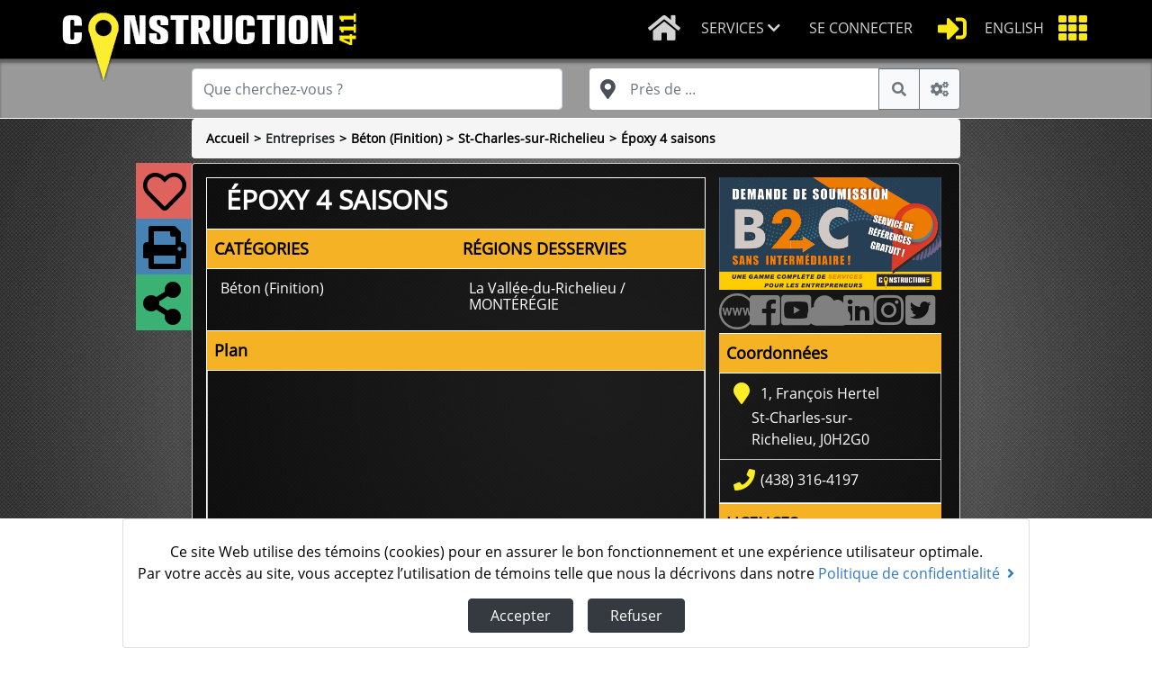

--- FILE ---
content_type: text/html; charset=UTF-8
request_url: https://www.construction411.com/beton-finition/st-charles-sur-richelieu/epoxy-4-saisons/
body_size: 13534
content:
<!DOCTYPE html>
<html lang="fr-CA">

<head>
    <meta charset='UTF-8'>
    <meta http-equiv='X-UA-Compatible' content='IE=edge'>
    <meta name='viewport' content='width=device-width, initial-scale=1.0, maximum-scale=1.0, user-scalable=no' />
	<meta name='format-detection' content='telephone=no'/>
	<meta name='copyright' content='Construction411'>
	<meta name='language' content='fr-CA'>
	<meta http-equiv='content-language' content='fr-CA'>
	<meta http-equiv='X-UA-Compatible' content='IE=edge' />
	<meta name='HandheldFriendly' content='True'>
	<meta name='MobileOptimized' content='320'>
	<meta http-equiv='cleartype' content='on'>
	<meta property="fb:app_id" content="716257138534282"/>
	<meta name='google-site-verification' content='l2DUZMd0HUHhiMVc2Hg-MIYTfKl5egedAwTZqPTqL8Y'/>
	<meta name='robots' content='index,follow'>

	<!-- Chrome, Firefox OS, Opera and Vivaldi -->
	<meta name='theme-color' content='rgb(254, 162, 1);'>
	<!-- Windows Phone -->
	<meta name='msapplication-navbutton-color' content='rgb(254, 162, 1);'>
	<!-- iOS Safari -->
	<meta name='apple-mobile-web-app-status-bar-style' content='rgb(254, 162, 1);'>
	
	<!-- Microsoft site tile -->
	<meta name='application-name' content='Construction411'/>
	<meta name='msapplication-TileColor' content='#f9eb1e'/>

    <!-- Custom Fonts -->
    <link href='https://static.construction411.com/css/c411-fonts.min.css?v=2020082701' rel='stylesheet' type='text/css'>
    <link href='https://static.construction411.com/css/fonts/fontawesome-5/fontawesome-all.min.css?v=2020082701' rel='stylesheet' type='text/css'>
	
	<!-- Icon -->
	<link rel='icon' type='image/x-icon' href='https://static.construction411.com/img/411_ico.ico' />
	<link rel='apple-touch-icon' type='image/x-icon' href='https://static.construction411.com/img/411_ico.ico' />
	
	<title>Époxy 4 saisons  à St-Charles-sur-Richelieu - Construction411</title>
	<meta name="description" content="Contacter l'entreprise Époxy 4 saisons  par téléphone, courriel ou site web avec l'Annuaire de la Construction du Québec | Secteurs d'activité : Béton (Finition)">
	<meta name="keywords" content="Construction411, Entrepreneurs construction, Soumission construction, rénovation, Page Facebook entreprise, Sites Web, Google Entreprise, Adwords, Annuaire téléphonique de la construction">
	<meta property="og:locale" content="fr-CA" />
	<meta property="og:locale:alternate" content="en-CA" />
	<meta property="og:title" content="Époxy 4 saisons  sur Construction411" />
	<meta property="og:type" content="website" />
	<meta property="og:url" content="https://www.construction411.com/beton-finition/st-charles-sur-richelieu/epoxy-4-saisons/" />
	<meta property="og:image" content="https://static.construction411.com/img/1x1.jpg" />
	<meta property="og:description" content="Contacter l'entreprise Époxy 4 saisons  par téléphone, courriel ou site web avec l'Annuaire de la Construction du Québec | Secteurs d'activité : Béton (Finition)" />
	<meta name="twitter:card" content="summary" />
	<meta name="twitter:site" content="@yoursite" />
	<meta name="twitter:title" content="Époxy 4 saisons  sur Construction411" />
	<meta name="twitter:description" content="Contacter l'entreprise Époxy 4 saisons  par téléphone, courriel ou site web avec l'Annuaire de la Construction du Québec | Secteurs d'activité : Béton (Finition)" />
	<meta name="twitter:image" content="https://static.construction411.com/img/1x1.jpg" />
	<meta name="twitter:image:alt" content="Époxy 4 saisons  sur Construction411">
	
	<link rel="alternate" hreflang="fr-CA" href="https://www.construction411.com/beton-finition/st-charles-sur-richelieu/epoxy-4-saisons/" />
	<link rel="alternate" hreflang="en_CA" href="https://www.construction411.com/concrete-finish/st-charles-sur-richelieu/epoxy-4-saisons/" />
	<link rel="alternate" hreflang="x-default" href="https://www.construction411.com/beton-finition/st-charles-sur-richelieu/epoxy-4-saisons/" />
	<link rel="canonical" href="https://www.construction411.com/beton-finition/st-charles-sur-richelieu/epoxy-4-saisons/" />


<script type="application/ld+json">
	{
	 "@context": "http://schema.org",
	 "@type": "BreadcrumbList",
	 "itemListElement":
	 [
	  {
	   "@type": "ListItem",
	   "position": 1,
	   "item":
	   {
		"@id": "https://www.construction411.com/recherche/RB0029/",
		"name": "Béton (Finition)"
		}
	  },
	  {
	   "@type": "ListItem",
	   "position": 2,
	   "item":
	   {
		"@id": "https://www.construction411.com/recherche/RB0029/St-Charles-sur-Richelieu/",
		"name": "St-Charles-sur-Richelieu"
		}
	  },
	  {
	   "@type": "ListItem",
	   "position": 3,
	   "item":
	   {
		"@id": "/beton-finition/st-charles-sur-richelieu/epoxy-4-saisons/",
		"name": "Époxy 4 saisons "
		}
	  }
	 ]
	}
</script><link href='https://static.construction411.com/css/fiche_merged.min.css'  rel="stylesheet">
	<link rel="stylesheet" href="https://cdn.jsdelivr.net/npm/bootstrap-select@1.13.14/dist/css/bootstrap-select.min.css">
</head>
<body>

	<div id="fb-root"></div>
	<script src="https://connect.facebook.net/fr_CA/sdk.min.js?>#xfbml=1&version=v8.0&appId=716257138534282&autoLogAppEvents=1" nonce="N30hHkzV" async="true" defer="defer" crossorigin="anonymous"></script>
	
<nav class="navbar navbar-dark navbar-default fixed-top navbar-expand-lg">
	<div class="navbar-brand">
		<img alt="Construction411" src="https://static.construction411.com/img/logo-5.png" usemap="#logomap" >
	</div>
    <button class="navbar-toggler" type="button" data-toggle="collapse" data-target="#navbarNav">
        <span class="navbar-toggler-icon"></span>
    </button>
    <div class="collapse navbar-collapse" id="navbarNav">
        <ul class="navbar-nav mr-auto"></ul>
		<ul class="navbar-nav" itemscope itemtype="http://www.schema.org/SiteNavigationElement">
			<li class="nav-item"><a href="/" class="text-decoration-none "><i class="fas fa-home fa-2x" title="Accueil"></i></a></li>
			<li class="nav-item dropdown pl-3 p-md-0">
				<a href="#" class="nav-link" data-toggle="dropdown" role="button" aria-haspopup="true" aria-expanded="false"><span>SERVICES <i class="fas fa-chevron-down pr-3"></i></span></a>
				<ul class="dropdown-menu">
					<li><div class="li-title">Internet</div></li>
					<li><div class="dropdown-divider"></div></li>
					<li><a class="dropdown-item " itemprop="url" href="/services/conception-site-web/">Conception de site web</a></li>
					<li><a class="dropdown-item "  itemprop="url" href="/services/support-informatique/">Support Informatique</a></li>
					<li><a class="dropdown-item " itemprop="url" href="/services/hebergement-web/">Hébergement</a></li>
					<li><a class="dropdown-item " itemprop="url" href="/services/soumission-renovation/">Soumission Rénovation</a></li>
					<li><a class="dropdown-item "  itemprop="url" href="/services/soumission-renovation/">Inscription Entrepreneur</a></li>
					
					<li><div class="li-title">Forfaits</div></li>
					<li><div class="dropdown-divider"></div></li>
					<li><a class="dropdown-item "  itemprop="url" href="/forfaits/inscription-complete/">Inscription Complète</a></li>
					<li><a class="dropdown-item "  itemprop="url" href="/forfaits/publicite-affaire/">Publicité D'affaire</a></li>
					<li><a class="dropdown-item "  itemprop="url" href="/forfaits/forfait-corporatif/">Forfait Corporatif</a></li>
					<li><a class="dropdown-item " itemprop="url" href="/forfaits/forfait-construction/">Forfait Construction</a></li>
						
					<li><div class="li-title">Communication</div></li>
					<li><div class="dropdown-divider"></div></li>
					<li><a class="dropdown-item " itemprop="url" href="/fr/support/">Support</a></li>
					<li><a class="dropdown-item " itemprop="url" href="/nous-contacter/">Nous Contacter</a></li>
				</ul>
			</li>
			<li class="nav-item signInMenu pl-3 p-md-0"><a href="#" data-toggle="modal" data-target="#loginModal" class="nav-link text-decoration-none"><span>SE CONNECTER<i class='fas fa-sign-in-alt fa-2x'></i></span></a></li>
			<li class="nav-item pl-3 p-md-0"><a href="/concrete-finish/st-charles-sur-richelieu/epoxy-4-saisons/" class="nav-link"><span>ENGLISH</span></a></li>
						<li class="nav-item dropdown desktop-only">
				<a href="#" class="nav-link btn-menu-optilog" data-toggle="dropdown" role="button" aria-haspopup="true" aria-expanded="false"><span class="d-block"><i class="fas fa-th fa-2x"></i></span></a>
				<div class="dropdown-menu menu-optilog">
					<div class="row justify-content-center">
						<div class="col-4">
							<a href="/services/hebergement-web/" target="_blank" class="">
								<img src="https://static.construction411.com/img/icons/optilog/hebergement-a.png" alt="Icône services Optilog - Hébergement" class="opt-icon">
								<span class="d-block">Hébergement</span>
							</a>
						</div>
						<div class="col-4">
								<a href="https://optilog.ca/support-informatique.html" target="_blank" class="">
									<i class="fas fa-envelope-square opt-icon-i fa-3x"></i>
									<span class="d-block">Courriel<br>en ligne</span>
								</a>
							</a>
						</div>
						<div class="col-4">
							<a href="https://cloud.optilog.com/" target="_blank" class="">
								<i class="fas fa-cloud opt-icon-i fa-3x"></i>
								<span class="d-block">Cloud</span>
							</a>
						</div>
						<div class="col-4">
							<a href="/services/conception-site-web/" target="_blank" class="">
								<img src="https://static.construction411.com/img/icons/optilog/site-web-a.png" alt="Icône services Optilog - Sites Web" class="opt-icon">
								<span class="d-block">Site Web</span>
							</a>
						</div>
						<div class="col-4">
							<a href="https://optilog.ca/immobilier-location/" target="_blank" class="">
								<img src="https://static.construction411.com/img/icons/optilog/immobilier-a.png" alt="Icône services Optilog - Immobilier" class="opt-icon">
								<span class="d-block">Immobilier</span>
							</a>
						</div>
						<div class="col-4">
							<a href="/fr/support/" target="_blank" class="">
								<img src="https://static.construction411.com/img/icons/optilog/support-a.png" alt="Icône services Optilog - Support" class="opt-icon">
								<span class="d-block">Support</span>
							</a>
						</div>
						<div class="col-4">
							<a href="/nous-contacter/" target="_blank" class="">
								<img src="https://static.construction411.com/img/icons/optilog/contacts-a.png" alt="Icône services Optilog - Contacts" class="opt-icon">
								<span class="d-block">Contacts</span>
							</a>
						</div>
						</div>
					</div>
				</div>
			</li>
		</ul>
	</div>
</nav>

<!-- Réduire la map du logo -->
<map name="logomap">
	<area shape="rect" coords="0,0,355,66" href="/" alt="Logo Construction411">
</map>
	<main class="container-fluid topMarginMenu">
		<div class="row recherche-top noClose">
			<div class="col-xl-8 col-lg-10 col-12 offset-xl-2 offset-lg-1">
				
<form action='https://www.construction411.com/fr/recherche.php' method='get' id='mainSearch' class='col-12 px-lg-0'>
	<div class='row'>
		
		<div class='col-md-6 pl-md-0'>
			<input type='text' title='Veuillez entrer au moins 2 caractères' name='s' placeholder='Que cherchez-vous ?' id='recherche' class='tahRecherche form-control acEvent'
			   autocomplete='off' minlength='3' required>
        </div>
		<div class='col-md-6 pr-md-0'>
			<div class='input-group'>
				<div id='nearMe' class='input-group-prepend tb-left-icon'>
					<span class='input-group-text' title='Trouvez votre emplacement'><i class='fa fa-map-marker-alt'></i></span>
				</div>
				<input maxlength='50' type='text' title='Veuillez entrer au moins 2 caractères' name='place' placeholder='Près de ...' id='presDe' class='tahPresDe form-control acEvent'
				   autocomplete='off' value='' >
				<div class='input-group-append'>
					<button type='submit' class='btn btn-light btn-outline-secondary'>
						<i class='fas fa-search'></i>
					</button>
					<button type='button' class='btn btn-light btn-outline-secondary openOptions'>
						<i class='fas fa-cogs'></i>
					</button>
				</div>
			</div>
		</div>
	</div>
	<div id='divOptions' class='row d-none text-left'>
		<hr class='my-2 w-100 separator0'>
		<div class='menuOptions col-lg-7'>
			<div class='form-group'>
				<label for='tri_distance'>Distance de recherche <i class='fas fa-question-circle ttHint' data-placement='bottom' title='Cette option indique la distance maximale autour de laquelle vous voulez chercher des entrepreneurs près de votre emplacement. Par défaut: 20km'></i></label>
				<select class='form-control w-50' name='tri_distance' form='mainSearch' id='tri_distance'>
					<option  value='10'>10 km</option>
					<option selected value='20'>20 km</option>
					<option  value='35'>35 km</option>
					<option  value='50'>50 km</option>
					<option  value='-1'>Tout le québec</option>
				</select>
			</div>
			<div class='custom-control custom-checkbox mb-3'>
				<input type='checkbox' class='custom-control-input' id='chkGmn'>
				<label class='custom-control-label' for='chkGmn'>Entrepreneurs avec la garantie maison neuve <i class='fas fa-question-circle ttHint' data-placement='bottom' title='Cette option permet de ne chercher que les entrepreneurs qui détiennent la garantie maison neuve. Elle assure l’exécution de certaines obligations légales de l’entrepreneur. Ses modalités sont établies dans le Règlement sur le plan de garantie des bâtiments résidentiels neufs.'></i></label>
			</div>
		</div>
	</div>
	<div id='divAC' class='row autocomplete'>
		<div id='ACTermes'>
			<div class='acTitle'><b>TROUVEZ DES ENTREPRENEURS PAR NOM DE COMPAGNIE</b></div>
			<div class='acContent' id='acContentCie'>
				<div class='spinner'><img src='https://static.construction411.com/img/bx_loader.gif' alt='Waiting for Results'> Recherche en cours</div>
			</div>
			<div class='acTitle'><b>TROUVEZ DES ENTREPRENEURS PAR RUBRIQUE</b></div>
			<div class='acContent' id='acContentRubrique'>
				<div class='spinner'><img src='https://static.construction411.com/img/bx_loader.gif' alt='Waiting for Results'> Recherche en cours</div>
			</div>
			 
		</div>
		<div id='ACPlace' class='col-md-6 col-12'>
		<div class='acTitle'><b>Choisir un emplacement ou code postal ?</b></div>
			<div class='acContent' id='acContentEmplacement'></div>
		</div>
	</div>
</form>
<div class='modal-spinner_location'></div>
			</div>
		</div>
		
	<nav class='row' aria-label='breadcrumb'>
		<ol class='col-xl-8 col-lg-10 col-12 offset-xl-2 offset-lg-1 breadcrumb'>
			<li><a href='/'>Accueil</a></li>
			<li>Entreprises</li>
			<li><a href='/fr/recherche/Beton+%28Finition%29/'>Béton (Finition)</a></li>
			<li><a href='/fr/recherche/Beton+%28Finition%29/St-Charles-sur-Richelieu/'>St-Charles-sur-Richelieu</a></li>
			<li><a href='/beton-finition/st-charles-sur-richelieu/epoxy-4-saisons/'>Époxy 4 saisons </a></li>
		</ol>
	</nav>
		<div class="row fiche">
			<div class="col-lg-1 offset-xl-1 d-none d-lg-block">
				<div class="row float-right share-affix">
					<nav>
						<ul class="p-0">
							<li class="icon-affix icon-affix-favoris">
								<a href='#' title="Ajouter aux favoris" data-toggle='modal' data-target='#loginModal'><i class='far fa-heart fa-3x'></i></a>							</li>
							<li class="icon-affix icon-affix-print">
								<a class='link_cover' href='https://www.construction411.com/print/beton-finition/st-charles-sur-richelieu/epoxy-4-saisons.pdf' target='_blank'><i class='fas fa-print fa-3x'></i></a>							</li>
														<li class="icon-affix icon-affix-share">
								<a href="#" class="open-menu-share" onclick="return false;"><i class="fas fa-share-alt fa-3x"></i></a>
								<div class="open-menu-visib">
									<div class="dropdown-header">Partager sur</div>
									
	<a href='http://www.facebook.com/sharer.php?u=https://www.construction411.com/beton-finition/st-charles-sur-richelieu/epoxy-4-saisons/' target='_blank' class='dropdown-item share-facebook'>FACEBOOK</a>
	<a href='http://www.linkedin.com/shareArticle?mini=true&amp;url=https://www.construction411.com/beton-finition/st-charles-sur-richelieu/epoxy-4-saisons/' target='_blank' class='dropdown-item share-linkedin'>LINKEDIN</a>
	<a href='https://twitter.com/share?url=https://www.construction411.com/beton-finition/st-charles-sur-richelieu/epoxy-4-saisons/&amp;text=Je+recommande+cet+entrepreneur+%21&amp;hashtags=Construction411' target='_blank' class='dropdown-item share-twitter'>TWITTER</a>
	<div class='fb-like dropdown-item share-facebook-like' data-href='https://developers.facebook.com/docs/plugins/' data-width='' data-layout='button_count' data-action='like' data-size='small' data-share='false'></div>
								</div>
							</li>
						</ul>
					</nav>
				</div>
			</div>
			<div class="col-xl-8 col-lg-11 shadow">
				<div class="row">
					<div class="col-xl-8 col-md-7 fl">
						<div class="cie_title"><h1>ÉPOXY 4 SAISONS </h1></div>
																		<div class="row">
							<div class="col-md-6">
								<div class="row title">CATÉGORIES</div>
								<div class='row content'><div class='col-12 mb-2'>Béton (Finition)</div></div>							</div>
							<div class="col-md-6">
								<div class="row title">RÉGIONS DESSERVIES</div>
								<div class="row"><div class='content'><a href='#' class='col-12 a-white d-block mb-2' data-toggle='modal' data-target='#ModalVille' >La Vallée-du-Richelieu / MONTÉRÉGIE</a></div></div>
							</div>
						</div>
						<div class="row">
													</div>
						
							<div class='row title'>Plan</div>			
							<div id='map' class='map map-pp'></div>
											</div>
					<div class="col-xl-4 col-md-5 fr">
						<a href='https://www.besoindunentrepreneur.com/soumissions/' target='_blank'><div class='carte'><img class='imgCarteH' src='https://static.construction411.com/img/1x1.jpg' alt="Inscrivez votre entreprise"/></div></a>												<div class="row mx-0 my-1">
							<div class='col-media'><img width='40' src='https://static.construction411.com/img/icons/web_logo_off.png' alt='Icône du lien vers site web actif'></div>							<div class='col-media'><i class='fab fa-facebook-square fa-3x inactive'></i></div>							<div class='col-media'><i class='fab fa-youtube-square fa-3x inactive'></i></div>							<div class='col-media'><i class='fas fa-cloud fa-3x inactive'></i></div>							<div class='col-media'><i class='fab fa-linkedin fa-3x inactive'></i></div>							<div class='col-media'><i class='fab fa-instagram fa-3x inactive'></i></div>	
							<div class='col-media'><i class='fab fa-twitter-square fa-3x inactive'></i></div>			
						</div>
						<div class="row mx-0">
							<div class="col-12 title">Coordonnées</div>
							<div class="col-12"></div>
							<div class="col-12"><div class='row coords-row'><div class='col-1'><i class='fas fa-map-marker co-icon'></i></div><div class='col-10 co-info'>1, François Hertel</div><div class='col-10 offset-1 co-info'>St-Charles-sur-Richelieu, J0H2G0</div></div></div>
							<div class="col-12"><div class='row coords-row'><div class='col-1'><i class='fas fa-phone co-icon'></i></div><div class='col-10 co-info'><a href='tel:(438)316-4197'>(438) 316-4197</a></div></div></div>
							<div class="col-12"></div>
							<div class="col-12"></div>
							<div class="col-12"></div>
													<div class="col-12"><div class='row'><div class='col-12 title'>LICENCES</div></div><div class='row coords-row'><div class='col-1'><i class='fas fa-id-badge co-icon'></i></div><div class='col-10 co-info'> RBQ : 5752-6261-01</div></div></div>
							<div class="col-12"></div>
						</div>
					</div>
				</div>
			</div>
		</div>
	</main>
	<div class="row footer-languette mobile-only text-center"><i class="far fa-caret-square-up fa-4x"></i></div>
	<div class="row bottom-background">
		<nav class="col-8 offset-2 fix-bottom-toggle d-none">
			<ul class="nav">
				<li class="icon-affix icon-affix-favoris">
					<a href='#' title="Ajouter aux favoris" data-toggle='modal' data-target='#loginModal'><i class='far fa-heart fa-3x'></i></a>				</li>
				<li class="icon-affix icon-affix-print">
					<a class='link_cover' href='https://www.construction411.com/print/beton-finition/st-charles-sur-richelieu/epoxy-4-saisons.pdf' target='_blank'><i class='fas fa-print fa-3x'></i></a>				</li>
								<li class="icon-affix icon-affix-share">
					<a href="#" class="dropdown-toggle" data-toggle="dropdown" role="button" aria-haspopup="true" aria-expanded="false"><i class="fas fa-share-alt fa-3x"></i></a>
					<div class="dropdown-menu">
						<div class="dropdown-header">Partager sur</div>
						
	<a href='http://www.facebook.com/sharer.php?u=https://www.construction411.com/beton-finition/st-charles-sur-richelieu/epoxy-4-saisons/' target='_blank' class='dropdown-item share-facebook'>FACEBOOK</a>
	<a href='http://www.linkedin.com/shareArticle?mini=true&amp;url=https://www.construction411.com/beton-finition/st-charles-sur-richelieu/epoxy-4-saisons/' target='_blank' class='dropdown-item share-linkedin'>LINKEDIN</a>
	<a href='https://twitter.com/share?url=https://www.construction411.com/beton-finition/st-charles-sur-richelieu/epoxy-4-saisons/&amp;text=Je+recommande+cet+entrepreneur+%21&amp;hashtags=Construction411' target='_blank' class='dropdown-item share-twitter'>TWITTER</a>
	<div class='fb-like dropdown-item share-facebook-like' data-href='https://developers.facebook.com/docs/plugins/' data-width='' data-layout='button_count' data-action='like' data-size='small' data-share='false'></div>
					</div>
				</li>
			</ul>
		</nav>
	</div>
	
	<!--  MODALS  -->
	<div class="modal fade" id="myModal" tabindex="-1" role="dialog" aria-labelledby="myModalLabel">
		<div class="modal-dialog">
			<div class="modal-content">
				<div class="modal-header">
					<h4 class="modal-title" id="myModalLabel">Formulaire de contact pour<br />ÉPOXY 4 SAISONS </h4>
					<button type="button" class="close" data-dismiss="modal" aria-label="Close"><span aria-hidden="true">&times;</span></button>
				</div>
				<div class="modal-body">
					<div class="row">
						<div class="col-12">
							<form id="form-modal" enctype="multipart/form-data">
								<div class="recaptcha-holder"></div>
								<div class="form-group">
									<label for="nom_contact">Votre nom*</label>
									<input type="text" id="nom_contact" name="nom_contact" class="form-control form-control-sm" required>
								</div>
								<div class="form-group">
									<label for="courriel_contact">Votre courriel*</label>
									<input type="email" id="courriel_contact" name="courriel_contact" class="form-control form-control-sm" required>
								</div>
								<div class="form-group">
									<label for="tel_contact">Téléphone</label>
									<input type="tel" id="tel_contact" name="tel_contact" class="form-control form-control-sm">
								</div>
								<div class="form-group">
									<label for="dest_contact">Destinataire</label>
									<input type="text" id="dest_contact"  class="form-control" disabled value="ÉPOXY 4 SAISONS ">
									<input type="hidden" id="dest_contact_h" name="dest_contact" class="form-control form-control-sm" value="A18-23207">
								</div>
								<div class="form-group">
									<label for="message_contact">Votre message*</label>
									<textarea id="message_contact" name="message_contact" rows="8" cols="60" class="form-control form-control-sm" required></textarea>
								</div>
								<div class="form-group uploaded-files">
									<label for="fiche-files-upload">Joindre des plans, images ou documents de votre projet</label>
									<input type="file" id="fiche-files-upload" name="fiche-files[]" class="file" multiple>
									<small>Vous pouvez joindre jusqu'à 5 fichiers d'une taille totale de 15 MO</small>
								</div>
								<input id="form-name" name="form-name" type="hidden" value="fiche">
								<input id="form-cle" name="form-cle" type="hidden" value="A18-23207">
								<div id="recaptcha" class="g-recaptcha" data-sitekey="6LcE3U4UAAAAAFTmAAM4wgPDYKJKIpEUAbXX9Bhy" data-callback="ficheAsyncPost" data-size="invisible"></div>
								<div class="row">
									<div class="col-12">
										<button type="button" id="modal-submit" class="btn btn-primary btn-block">Envoyer</button>
									</div>
									<div class="col-12">
										<div class="row status">
											<div class="col-2">
												<img class="status-spinner" src="https://static.construction411.com/img/bx_loader.gif" width="30" alt="Status Spinner">
											</div>
											<div class="col-12 mt-2 w-100">
												<div class="alert alert-success">Votre message a été envoyé avec succès!</div>
												<div class="alert alert-warning">Une erreur s'est produite, vérifiez les informations entrées.</div>
											</div>
										</div>
									</div>
								</div>
							</form>
						</div>
					</div>
				</div>
				<div class="modal-footer">
					<div class="row w-100">
						<div class="col-12 progress-container">
							<div class="progress progress-striped active">
								<div class="progress-bar sending-progress-bar w-0"></div>
							</div>
						</div>
						<div class="col-12">
							<div class="small">*Ce formulaire est protégé avec Google reCaptcha</div>
						</div>
					</div>
				</div>
			</div>
		</div>
	</div>

	<div class="modal fade" id="ModalVille" tabindex="-1" role="dialog" aria-labelledby="ModalVilleLabel">
		<div class="modal-dialog modal-lg">
			<div class="modal-content">
				<div class="modal-header">
					<h4 class="modal-title" id="ModalVilleLabel">Liste des villes par MRC</h4>
					<button type="button" class="close" data-dismiss="modal" aria-label="Close"><span aria-hidden="true">&times;</span></button>
				</div>
				<div class="modal-body">

							<div class='h5 mb-0'>La Vallée-du-Richelieu / MONTÉRÉGIE</div> <div class='col-lg-12'><div class='col-4'>Beloeil</div><div class='col-4'>Carignan</div><div class='col-4'>Chambly</div><div class='col-4'>McMasterville</div><div class='col-4'>Mont-Saint-Hilaire</div><div class='col-4'>Otterburn Park</div><div class='col-4'>St-Antoine-sur-Richelieu</div><div class='col-4'>St-Basile-le-Grand</div><div class='col-4'>St-Charles-sur-Richelieu</div><div class='col-4'>St-Denis-sur-Richelieu</div><div class='col-4'>St-Jean-Baptiste</div><div class='col-4'>St-Marc-sur-Richelieu</div><div class='col-4'>St-Mathieu-de-Beloeil</div></div>	
				</div>
			</div>
		</div>
	</div>
</div>	

	<script>
		
		var typeMap = 'Google';
		var longitude = -73.182579040527;
		var latitude = 45.683479309082;
		var cieCoords = [{position:{lat: latitude, lng: longitude}}];
		var competiteurs = [{ position: {lat: 45.285049438477,lng: -73.229797363281}, contenu: 	"<div id='iw-container'>"+
		"<a href='/beton-finition/st-jean-sur-richelieu/finition-beton-2000/'><div class='iw-title'>FINITION BÉTON 2000 ENR</div></a>"+
		"<div class='iw-content'>"+
			"<a href='/beton-finition/st-jean-sur-richelieu/finition-beton-2000/'><img src='https://static.construction411.com/img/cartes/2602470.jpg' alt='FINITION BÉTON 2000 ENR' height='auto' width='50%'></a>"+
			"<div class='iw-subTitle'>Contacts</div>"+
			"<i class='fas fa-home'></i> 2024, Route 133"+
			"<br><i class='fas fa-phone'></i><a href='tel:(450) 359-6767'>(450) 359-6767</a>"+
			"<br><a href='/beton-finition/st-jean-sur-richelieu/finition-beton-2000/'><i class='fas fa-globe'></i> Plus d'information</a></p>"+
			"<div class='iw-subTitle'>Municipalités desservies</div><div>- Le-Haut-Richelieu</div><div>- Montréal</div>"+
		"</div>"+
	"</div>"},{ position: {lat: 45.765937805176,lng: -73.719299316406}, contenu: 	"<div id='iw-container'>"+
		"<a href='/beton-finition/terrebonne/beton-gpf/'><div class='iw-title'>BÉTON GPF INC.</div></a>"+
		"<div class='iw-content'>"+
			""+
			"<div class='iw-subTitle'>Contacts</div>"+
			"<i class='fas fa-home'></i> 1900, De L'éclipse"+
			"<br><i class='fas fa-phone'></i><a href='tel:(514) 804-3959'>(514) 804-3959</a>"+
			"<br><a href='/beton-finition/terrebonne/beton-gpf/'><i class='fas fa-globe'></i> Plus d'information</a></p>"+
			"<div class='iw-subTitle'>Municipalités desservies</div><div>- Les-Moulins</div>"+
		"</div>"+
	"</div>"},{ position: {lat: 46.022319793701,lng: -73.121398925781}, contenu: 	"<div id='iw-container'>"+
		"<a href='/beton-finition/sorel-tracy/beton-pro-shine/'><div class='iw-title'>BÉTON PRO-SHINE 9338-4386 QUÉBEC INC</div></a>"+
		"<div class='iw-content'>"+
			"<a href='/beton-finition/sorel-tracy/beton-pro-shine/'><img src='https://static.construction411.com/img/cartes/2602647.jpg' alt='BÉTON PRO-SHINE 9338-4386 QUÉBEC INC' height='auto' width='50%'></a>"+
			"<div class='iw-subTitle'>Contacts</div>"+
			"<i class='fas fa-home'></i> 42, Couillard-Després"+
			"<br><i class='fas fa-phone'></i><a href='tel:(514) 829-3971'>(514) 829-3971</a>"+
			"<br><a href='/beton-finition/sorel-tracy/beton-pro-shine/'><i class='fas fa-globe'></i> Plus d'information</a></p>"+
			"<div class='iw-subTitle'>Municipalités desservies</div><div>- Pierre-de-Saurel</div>"+
		"</div>"+
	"</div>"},{ position: {lat: 45.748062133789,lng: -73.461601257324}, contenu: 	"<div id='iw-container'>"+
		"<a href='/beton-finition/joliette/cimentier-beton-xtra/'><div class='iw-title'>CIMENTIER BÉTON XTRA INC</div></a>"+
		"<div class='iw-content'>"+
			"<a href='/beton-finition/joliette/cimentier-beton-xtra/'><img src='https://static.construction411.com/img/cartes/2503073.jpg' alt='CIMENTIER BÉTON XTRA INC' height='auto' width='50%'></a>"+
			"<div class='iw-subTitle'>Contacts</div>"+
			"<i class='fas fa-home'></i> 8-211 Boulevard Brien"+
			"<br><i class='fas fa-phone'></i><a href='tel:(514) 679-7870'>(514) 679-7870</a>"+
			"<br><a href='/beton-finition/joliette/cimentier-beton-xtra/'><i class='fas fa-globe'></i> Plus d'information</a></p>"+
			"<div class='iw-subTitle'>Municipalités desservies</div><div>- L'Assomption</div>"+
		"</div>"+
	"</div>"},{ position: {lat: 45.646202087402,lng: -73.553291320801}, contenu: 	"<div id='iw-container'>"+
		"<a href='/beton-finition/st-leonard/construction-opera/'><div class='iw-title'>CONSTRUCTION OPÉRA INC</div></a>"+
		"<div class='iw-content'>"+
			"<a href='/beton-finition/st-leonard/construction-opera/'><img src='https://static.construction411.com/img/cartes/2602256.jpg' alt='CONSTRUCTION OPÉRA INC' height='auto' width='50%'></a>"+
			"<div class='iw-subTitle'>Contacts</div>"+
			"<i class='fas fa-home'></i> 11475, 61e Avenue"+
			"<br><i class='fas fa-phone'></i><a href='tel:(514) 323-9675'>(514) 323-9675</a>"+
			"<br><a href='/beton-finition/st-leonard/construction-opera/'><i class='fas fa-globe'></i> Plus d'information</a></p>"+
			"<div class='iw-subTitle'>Municipalités desservies</div><div>- Montréal</div>"+
		"</div>"+
	"</div>"},{ position: {lat: 45.578315734863,lng: -73.635673522949}, contenu: 	"<div id='iw-container'>"+
		"<a href='/beton-finition/montreal/entreprises-cenco/'><div class='iw-title'>ENTREPRISES CENCO INC</div></a>"+
		"<div class='iw-content'>"+
			"<a href='/beton-finition/montreal/entreprises-cenco/'><img src='https://static.construction411.com/img/cartes/2503558.jpg' alt='ENTREPRISES CENCO INC' height='auto' width='50%'></a>"+
			"<div class='iw-subTitle'>Contacts</div>"+
			"<i class='fas fa-home'></i> 3515 A, Boul Industriel"+
			"<br><i class='fas fa-phone'></i><a href='tel:(514) 574-7387'>(514) 574-7387</a>"+
			"<br><a href='/beton-finition/montreal/entreprises-cenco/'><i class='fas fa-globe'></i> Plus d'information</a></p>"+
			"<div class='iw-subTitle'>Municipalités desservies</div><div>- Montréal</div>"+
		"</div>"+
	"</div>"},{ position: {lat: 45.591796875,lng: -73.512626647949}, contenu: 	"<div id='iw-container'>"+
		"<a href='/beton-finition/repentigny/9376-3068-quebec/'><div class='iw-title'>ENTREPRISES CIM-DEK 2018 / 9376-3068 QUÉBEC INC</div></a>"+
		"<div class='iw-content'>"+
			"<a href='/beton-finition/repentigny/9376-3068-quebec/'><img src='https://static.construction411.com/img/cartes/2503966.jpg' alt='ENTREPRISES CIM-DEK 2018 / 9376-3068 QUÉBEC INC' height='auto' width='50%'></a>"+
			"<div class='iw-subTitle'>Contacts</div>"+
			"<i class='fas fa-home'></i> 1722, place Beauchesne"+
			"<br><i class='fas fa-phone'></i><a href='tel:(514) 516-0742'>(514) 516-0742</a>"+
			"<br><a href='/beton-finition/repentigny/9376-3068-quebec/'><i class='fas fa-globe'></i> Plus d'information</a></p>"+
			"<div class='iw-subTitle'>Municipalités desservies</div><div>- Montréal</div>"+
		"</div>"+
	"</div>"},{ position: {lat: 45.573959350586,lng: -73.569801330566}, contenu: 	"<div id='iw-container'>"+
		"<a href='/bois-finition/montreal/les-cimentiers-bo-look-mario-messier/'><div class='iw-title'>LES CIMENTIERS BO-LOOK INC.</div></a>"+
		"<div class='iw-content'>"+
			"<a href='/bois-finition/montreal/les-cimentiers-bo-look-mario-messier/'><img src='https://static.construction411.com/img/cartes/2503939.jpg' alt='LES CIMENTIERS BO-LOOK INC.' height='auto' width='50%'></a>"+
			"<div class='iw-subTitle'>Contacts</div>"+
			"<i class='fas fa-home'></i> 5208, rue Beaubien E"+
			"<br><i class='fas fa-phone'></i><a href='tel:(514) 803-7453'>(514) 803-7453</a>"+
			"<br><a href='/bois-finition/montreal/les-cimentiers-bo-look-mario-messier/'><i class='fas fa-globe'></i> Plus d'information</a></p>"+
			"<div class='iw-subTitle'>Municipalités desservies</div><div>- Montréal</div>"+
		"</div>"+
	"</div>"},{ position: {lat: 45.375144958496,lng: -73.359275817871}, contenu: 	"<div id='iw-container'>"+
		"<a href='/corrosion-protection-fr/st-paul-lile-aux-noix/line-x-monteregie/'><div class='iw-title'>LINE-X MONTÉRÉGIE</div></a>"+
		"<div class='iw-content'>"+
			"<a href='/corrosion-protection-fr/st-paul-lile-aux-noix/line-x-monteregie/'><img src='https://static.construction411.com/img/cartes/2503197.jpg' alt='LINE-X MONTÉRÉGIE' height='auto' width='50%'></a>"+
			"<div class='iw-subTitle'>Contacts</div>"+
			"<i class='fas fa-home'></i> 990, Boul St Luc"+
			"<br><i class='fas fa-phone'></i><a href='tel:(450) 895-4441'>(450) 895-4441</a>"+
			"<br><a href='/corrosion-protection-fr/st-paul-lile-aux-noix/line-x-monteregie/'><i class='fas fa-globe'></i> Plus d'information</a></p>"+
			"<div class='iw-subTitle'>Municipalités desservies</div><div>- Le-Haut-Richelieu</div>"+
		"</div>"+
	"</div>"},{ position: {lat: 45.811805725098,lng: -73.735366821289}, contenu: 	"<div id='iw-container'>"+
		"<a href='/beton-finition/st-lin-laurentides/pave-beton-lavallee/'><div class='iw-title'>PAVÉ ET BÉTON LAVALLÉE INC</div></a>"+
		"<div class='iw-content'>"+
			"<a href='/beton-finition/st-lin-laurentides/pave-beton-lavallee/'><img src='https://static.construction411.com/img/cartes/2503097.jpg' alt='PAVÉ ET BÉTON LAVALLÉE INC' height='auto' width='50%'></a>"+
			"<div class='iw-subTitle'>Contacts</div>"+
			"<i class='fas fa-home'></i> 476, Mercier"+
			"<br><i class='fas fa-phone'></i><a href='tel:(514) 863-1195'>(514) 863-1195</a>"+
			"<br><a href='/beton-finition/st-lin-laurentides/pave-beton-lavallee/'><i class='fas fa-globe'></i> Plus d'information</a></p>"+
			"<div class='iw-subTitle'>Municipalités desservies</div><div>- Montcalm</div>"+
		"</div>"+
	"</div>"},{ position: {lat: 45.66259765625,lng: -73.576919555664}, contenu: 	"<div id='iw-container'>"+
		"<a href='/beton-finition/laval/beton-techniques-s-nadeau/'><div class='iw-title'>BÉTON TECHNIQUES S NADEAU INC</div></a>"+
		"<div class='iw-content'>"+
			""+
			"<div class='iw-subTitle'>Contacts</div>"+
			"<i class='fas fa-home'></i> 8270, Island"+
			"<br><i class='fas fa-phone'></i><a href='tel:(514) 968-8995'>(514) 968-8995</a>"+
			"<br><a href='/beton-finition/laval/beton-techniques-s-nadeau/'><i class='fas fa-globe'></i> Plus d'information</a></p>"+
			"<div class='iw-subTitle'>Municipalités desservies</div><div>- Laval</div>"+
		"</div>"+
	"</div>"},{ position: {lat: 45.41722869873,lng: -72.872917175293}, contenu: 	"<div id='iw-container'>"+
		"<a href='/beton-sciage-forage/st-hyacinthe/construction-forscie/'><div class='iw-title'>CONSTRUCTION FORSCIE INC</div></a>"+
		"<div class='iw-content'>"+
			""+
			"<div class='iw-subTitle'>Contacts</div>"+
			"<i class='fas fa-home'></i> 665, Petit Rang St-Charles"+
			"<br><i class='fas fa-phone'></i><a href='tel:(514) 358-8769'>(514) 358-8769</a>"+
			"<br><a href='/beton-sciage-forage/st-hyacinthe/construction-forscie/'><i class='fas fa-globe'></i> Plus d'information</a></p>"+
			"<div class='iw-subTitle'>Municipalités desservies</div><div>- Rouville</div>"+
		"</div>"+
	"</div>"},{ position: {lat: 45.738117218018,lng: -73.46435546875}, contenu: 	"<div id='iw-container'>"+
		"<a href='/epoxy-revetements/repentigny/desy-epoxy/'><div class='iw-title'>DÉSY ÉPOXY INC.</div></a>"+
		"<div class='iw-content'>"+
			""+
			"<div class='iw-subTitle'>Contacts</div>"+
			"<i class='fas fa-home'></i> 383 Rue Gélinas"+
			"<br><i class='fas fa-phone'></i><a href='tel:(514) 378-8859'>(514) 378-8859</a>"+
			"<br><a href='/epoxy-revetements/repentigny/desy-epoxy/'><i class='fas fa-globe'></i> Plus d'information</a></p>"+
			"<div class='iw-subTitle'>Municipalités desservies</div><div>- L'Assomption</div>"+
		"</div>"+
	"</div>"},{ position: {lat: 45.855041503906,lng: -73.599479675293}, contenu: 	"<div id='iw-container'>"+
		"<a href='/beton-finition/st-roch-lachigan/finition-beton-lanaudiere/'><div class='iw-title'>FINITION DE BÉTON LANAUDIÈRE 9111-6327 QUÉBEC INC</div></a>"+
		"<div class='iw-content'>"+
			""+
			"<div class='iw-subTitle'>Contacts</div>"+
			"<i class='fas fa-home'></i> 58, des Méandres"+
			"<br><i class='fas fa-phone'></i><a href='tel:(514) 895-2312'>(514) 895-2312</a>"+
			"<br><a href='/beton-finition/st-roch-lachigan/finition-beton-lanaudiere/'><i class='fas fa-globe'></i> Plus d'information</a></p>"+
			"<div class='iw-subTitle'>Municipalités desservies</div><div>- Montcalm</div>"+
		"</div>"+
	"</div>"},{ position: {lat: 45.28825378418,lng: -73.230201721191}, contenu: 	"<div id='iw-container'>"+
		"<a href='/entrepreneur-residentiel/ste-catherine/les-entreprises-brc/'><div class='iw-title'>LES ENTREPRISES BRC INC.</div></a>"+
		"<div class='iw-content'>"+
			""+
			"<div class='iw-subTitle'>Contacts</div>"+
			"<i class='fas fa-home'></i> 2023, Route 133"+
			"<br><i class='fas fa-phone'></i><a href='tel:(514) 318-9888'>(514) 318-9888</a>"+
			"<br><a href='/entrepreneur-residentiel/ste-catherine/les-entreprises-brc/'><i class='fas fa-globe'></i> Plus d'information</a></p>"+
			"<div class='iw-subTitle'>Municipalités desservies</div><div>- Le-Haut-Richelieu</div>"+
		"</div>"+
	"</div>"},{ position: {lat: 45.561225891113,lng: -73.4384765625}, contenu: 	"<div id='iw-container'>"+
		"<a href='/beton-finition/brossard/magiechem/'><div class='iw-title'>MAGIECHEM INC</div></a>"+
		"<div class='iw-content'>"+
			""+
			"<div class='iw-subTitle'>Contacts</div>"+
			"<i class='fas fa-home'></i> 1365B rue Volta"+
			"<br><i class='fas fa-phone'></i><a href='tel:Québec: (450) 444-4949'>Québec: (450) 444-4949</a>"+
			"<br><a href='/beton-finition/brossard/magiechem/'><i class='fas fa-globe'></i> Plus d'information</a></p>"+
			"<div class='iw-subTitle'>Municipalités desservies</div><div>- Longueuil</div>"+
		"</div>"+
	"</div>"}];;
		
		var markers = [];
		
		// Pour le choix de l'icône
		var iconBase = 'https://maps.google.com/mapfiles/marker_yellow';
		var icons = {
			construction: {
			icon: iconBase
			}
		}
		
	</script>
	
		
	
<footer class='container-fluid'>
	<div class='row fRowJ d-flex justify-content-center pt-2'>
		<div class='col-sm-6 col-sm-offset-3 footer-contact text-center'>
			<span class="fake-h5">Construction 411 | Optilog</span>
			<span class="fake-h6">22, rue Saint-Charles, Sainte-Thérèse, J7E 2A4</span>
			<ul class='list-inline social-buttons'>
				<!--<li><a href='mailto:info@construction411.com'><i class='fas fa-envelope'></i></a></li>-->
				<li class='list-inline-item'><a href='https://www.facebook.com/Construction411/' target='_blank'><i class='fab fa-facebook-f'></i></a></li>
				<li class='list-inline-item'><a href='https://twitter.com/optilog?lang=fr' target='_blank'><i class='fab fa-twitter'></i></a></li>
				<li class='list-inline-item'><a href='https://www.youtube.com/channel/UCnCCZ9Ib0prn5sHskd_3TFg' target='_blank'><i class='fab fa-youtube'></i></a></li>
			</ul>
		</div>
	</div>
	<div class='row fRowN d-flex justify-content-center'>
		<div class='col-12 text-center copyright'>Copyright © 1986-2026 Construction 411 | Tous droits réservés.</div>
	</div>
</footer>

<div class='cookies-wrapper justify-content-center w-100'>
	<div class='align-items-center align-self-center card p-3 text-center'>
		<span class='mt-2'>
Ce site Web utilise des témoins (cookies) pour en assurer le bon fonctionnement et une expérience utilisateur optimale.<Br> Par votre accès au site, vous acceptez l’utilisation de témoins telle que nous la décrivons dans notre
			<a class='align-items-center' href='/privacy-policy/'>Politique de confidentialité<i class='fa fa-angle-right ml-2'></i></a>
		</span>
		<div class='d-flex'>
			<button onclick='acceptCookies(true)' class='btn btn-dark mt-3 mx-2 px-4' type='button'>Accepter</button>
			<button onclick='acceptCookies(false)' class='btn btn-dark mt-3 mx-2 px-4' type='button'>Refuser</button>
		</div>
	</div>
</div>

<script>
	var langue = 'fr';
	window.onload = function() {
		
		var langue = 'fr';
	};
	document.getElementById('recherche').value = ("").replace(/\&amp/g,'&');;
		  document.getElementById('presDe').value = "";
</script>

<script type="application/ld+json">
{ 
  "@context" : "http://schema.org/",
  "@type" : "Organization",
  "@name" : "Construction411",
  "address": {
    "@type": "PostalAddress",
    "addressLocality": "Sainte-Thérèse",
    "addressRegion": "QC",
    "postalCode": "J7E2A4",
    "streetAddress": "22 rue Saint-Charles"
  },
  "legalName" : "Construction411",
  "email" : "info@construction411.com",
  "founder" : "Michel Vaudrin",
  "url" : "https://www.construction411.com/",
  "contactPoint" : [{
    "@type" : "ContactPoint",
    "telephone" : "+1-450-437-1600",
    "contactType" : "customer service"
  }],
  "logo" : "https://www.construction411.com/img/construction411_square_logo.jpg",
  "sameAs" : [ "https://www.facebook.com/Construction411/",
    "https://twitter.com/optilog",
    "https://www.youtube.com/channel/UCnCCZ9Ib0prn5sHskd_3TFg"],
	"description" : "Construction411 est le leader au Québec des sites spécialisés de la construction. Nous offrons tous les services nécessaires à faire découvrir votre entreprise et augmenter votre clientèle. Nous offrons une gamme complète de services web et internet."
}
</script>

<!-- Global site tag (gtag.min.js) - Google Analytics -->
<script src="https://www.googletagmanager.com/gtag/js?id=UA-47264426-1" async defer></script>
<script>
  window.dataLayer = window.dataLayer || [];
  function gtag(){dataLayer.push(arguments);}
  gtag('js', new Date());

  gtag('config', 'UA-47264426-1', {
    cookie_flags: 'max-age=7200;secure;samesite=none',
    cookieName: 'gaCookie',
    cookieDomain: 'www.construction411.com',
    cookieExpires: 60 * 60 * 24 * 28  // Time in seconds.
  });
</script>


<script type="application/ld+json">
{
  "@context": "http://schema.org",
  "@type": "WebSite",
  "name" : "Construction411",
  "url": "https://www.construction411.com/",
  "potentialAction": {
    "@type": "SearchAction",
    "target": "https://www.construction411.com/recherche.php?s={search_term_string}",
    "query-input": "required name=search_term_string"
  }
}
</script>
<script src="https://static.construction411.com/js/fiche_merged.min.js"  type="text/javascript"></script>	<script src="https://www.google.com/recaptcha/api.js" defer></script>
	<script>
		// Active les DropDown Lists interactives	
		$('.selectpicker').selectpicker({
			liveSearch: true,
			liveSearchNormalize: true,
			showTick: true,
			tickIcon: 'fa fa-check',
			title: "Sélectionner la ville",
			style: "btn-sm"
		});
	</script>
</body>	
</html>		


--- FILE ---
content_type: text/html; charset=utf-8
request_url: https://www.google.com/recaptcha/api2/anchor?ar=1&k=6LcE3U4UAAAAAFTmAAM4wgPDYKJKIpEUAbXX9Bhy&co=aHR0cHM6Ly93d3cuY29uc3RydWN0aW9uNDExLmNvbTo0NDM.&hl=en&v=PoyoqOPhxBO7pBk68S4YbpHZ&size=invisible&anchor-ms=20000&execute-ms=30000&cb=33rhw3wnyeqm
body_size: 49242
content:
<!DOCTYPE HTML><html dir="ltr" lang="en"><head><meta http-equiv="Content-Type" content="text/html; charset=UTF-8">
<meta http-equiv="X-UA-Compatible" content="IE=edge">
<title>reCAPTCHA</title>
<style type="text/css">
/* cyrillic-ext */
@font-face {
  font-family: 'Roboto';
  font-style: normal;
  font-weight: 400;
  font-stretch: 100%;
  src: url(//fonts.gstatic.com/s/roboto/v48/KFO7CnqEu92Fr1ME7kSn66aGLdTylUAMa3GUBHMdazTgWw.woff2) format('woff2');
  unicode-range: U+0460-052F, U+1C80-1C8A, U+20B4, U+2DE0-2DFF, U+A640-A69F, U+FE2E-FE2F;
}
/* cyrillic */
@font-face {
  font-family: 'Roboto';
  font-style: normal;
  font-weight: 400;
  font-stretch: 100%;
  src: url(//fonts.gstatic.com/s/roboto/v48/KFO7CnqEu92Fr1ME7kSn66aGLdTylUAMa3iUBHMdazTgWw.woff2) format('woff2');
  unicode-range: U+0301, U+0400-045F, U+0490-0491, U+04B0-04B1, U+2116;
}
/* greek-ext */
@font-face {
  font-family: 'Roboto';
  font-style: normal;
  font-weight: 400;
  font-stretch: 100%;
  src: url(//fonts.gstatic.com/s/roboto/v48/KFO7CnqEu92Fr1ME7kSn66aGLdTylUAMa3CUBHMdazTgWw.woff2) format('woff2');
  unicode-range: U+1F00-1FFF;
}
/* greek */
@font-face {
  font-family: 'Roboto';
  font-style: normal;
  font-weight: 400;
  font-stretch: 100%;
  src: url(//fonts.gstatic.com/s/roboto/v48/KFO7CnqEu92Fr1ME7kSn66aGLdTylUAMa3-UBHMdazTgWw.woff2) format('woff2');
  unicode-range: U+0370-0377, U+037A-037F, U+0384-038A, U+038C, U+038E-03A1, U+03A3-03FF;
}
/* math */
@font-face {
  font-family: 'Roboto';
  font-style: normal;
  font-weight: 400;
  font-stretch: 100%;
  src: url(//fonts.gstatic.com/s/roboto/v48/KFO7CnqEu92Fr1ME7kSn66aGLdTylUAMawCUBHMdazTgWw.woff2) format('woff2');
  unicode-range: U+0302-0303, U+0305, U+0307-0308, U+0310, U+0312, U+0315, U+031A, U+0326-0327, U+032C, U+032F-0330, U+0332-0333, U+0338, U+033A, U+0346, U+034D, U+0391-03A1, U+03A3-03A9, U+03B1-03C9, U+03D1, U+03D5-03D6, U+03F0-03F1, U+03F4-03F5, U+2016-2017, U+2034-2038, U+203C, U+2040, U+2043, U+2047, U+2050, U+2057, U+205F, U+2070-2071, U+2074-208E, U+2090-209C, U+20D0-20DC, U+20E1, U+20E5-20EF, U+2100-2112, U+2114-2115, U+2117-2121, U+2123-214F, U+2190, U+2192, U+2194-21AE, U+21B0-21E5, U+21F1-21F2, U+21F4-2211, U+2213-2214, U+2216-22FF, U+2308-230B, U+2310, U+2319, U+231C-2321, U+2336-237A, U+237C, U+2395, U+239B-23B7, U+23D0, U+23DC-23E1, U+2474-2475, U+25AF, U+25B3, U+25B7, U+25BD, U+25C1, U+25CA, U+25CC, U+25FB, U+266D-266F, U+27C0-27FF, U+2900-2AFF, U+2B0E-2B11, U+2B30-2B4C, U+2BFE, U+3030, U+FF5B, U+FF5D, U+1D400-1D7FF, U+1EE00-1EEFF;
}
/* symbols */
@font-face {
  font-family: 'Roboto';
  font-style: normal;
  font-weight: 400;
  font-stretch: 100%;
  src: url(//fonts.gstatic.com/s/roboto/v48/KFO7CnqEu92Fr1ME7kSn66aGLdTylUAMaxKUBHMdazTgWw.woff2) format('woff2');
  unicode-range: U+0001-000C, U+000E-001F, U+007F-009F, U+20DD-20E0, U+20E2-20E4, U+2150-218F, U+2190, U+2192, U+2194-2199, U+21AF, U+21E6-21F0, U+21F3, U+2218-2219, U+2299, U+22C4-22C6, U+2300-243F, U+2440-244A, U+2460-24FF, U+25A0-27BF, U+2800-28FF, U+2921-2922, U+2981, U+29BF, U+29EB, U+2B00-2BFF, U+4DC0-4DFF, U+FFF9-FFFB, U+10140-1018E, U+10190-1019C, U+101A0, U+101D0-101FD, U+102E0-102FB, U+10E60-10E7E, U+1D2C0-1D2D3, U+1D2E0-1D37F, U+1F000-1F0FF, U+1F100-1F1AD, U+1F1E6-1F1FF, U+1F30D-1F30F, U+1F315, U+1F31C, U+1F31E, U+1F320-1F32C, U+1F336, U+1F378, U+1F37D, U+1F382, U+1F393-1F39F, U+1F3A7-1F3A8, U+1F3AC-1F3AF, U+1F3C2, U+1F3C4-1F3C6, U+1F3CA-1F3CE, U+1F3D4-1F3E0, U+1F3ED, U+1F3F1-1F3F3, U+1F3F5-1F3F7, U+1F408, U+1F415, U+1F41F, U+1F426, U+1F43F, U+1F441-1F442, U+1F444, U+1F446-1F449, U+1F44C-1F44E, U+1F453, U+1F46A, U+1F47D, U+1F4A3, U+1F4B0, U+1F4B3, U+1F4B9, U+1F4BB, U+1F4BF, U+1F4C8-1F4CB, U+1F4D6, U+1F4DA, U+1F4DF, U+1F4E3-1F4E6, U+1F4EA-1F4ED, U+1F4F7, U+1F4F9-1F4FB, U+1F4FD-1F4FE, U+1F503, U+1F507-1F50B, U+1F50D, U+1F512-1F513, U+1F53E-1F54A, U+1F54F-1F5FA, U+1F610, U+1F650-1F67F, U+1F687, U+1F68D, U+1F691, U+1F694, U+1F698, U+1F6AD, U+1F6B2, U+1F6B9-1F6BA, U+1F6BC, U+1F6C6-1F6CF, U+1F6D3-1F6D7, U+1F6E0-1F6EA, U+1F6F0-1F6F3, U+1F6F7-1F6FC, U+1F700-1F7FF, U+1F800-1F80B, U+1F810-1F847, U+1F850-1F859, U+1F860-1F887, U+1F890-1F8AD, U+1F8B0-1F8BB, U+1F8C0-1F8C1, U+1F900-1F90B, U+1F93B, U+1F946, U+1F984, U+1F996, U+1F9E9, U+1FA00-1FA6F, U+1FA70-1FA7C, U+1FA80-1FA89, U+1FA8F-1FAC6, U+1FACE-1FADC, U+1FADF-1FAE9, U+1FAF0-1FAF8, U+1FB00-1FBFF;
}
/* vietnamese */
@font-face {
  font-family: 'Roboto';
  font-style: normal;
  font-weight: 400;
  font-stretch: 100%;
  src: url(//fonts.gstatic.com/s/roboto/v48/KFO7CnqEu92Fr1ME7kSn66aGLdTylUAMa3OUBHMdazTgWw.woff2) format('woff2');
  unicode-range: U+0102-0103, U+0110-0111, U+0128-0129, U+0168-0169, U+01A0-01A1, U+01AF-01B0, U+0300-0301, U+0303-0304, U+0308-0309, U+0323, U+0329, U+1EA0-1EF9, U+20AB;
}
/* latin-ext */
@font-face {
  font-family: 'Roboto';
  font-style: normal;
  font-weight: 400;
  font-stretch: 100%;
  src: url(//fonts.gstatic.com/s/roboto/v48/KFO7CnqEu92Fr1ME7kSn66aGLdTylUAMa3KUBHMdazTgWw.woff2) format('woff2');
  unicode-range: U+0100-02BA, U+02BD-02C5, U+02C7-02CC, U+02CE-02D7, U+02DD-02FF, U+0304, U+0308, U+0329, U+1D00-1DBF, U+1E00-1E9F, U+1EF2-1EFF, U+2020, U+20A0-20AB, U+20AD-20C0, U+2113, U+2C60-2C7F, U+A720-A7FF;
}
/* latin */
@font-face {
  font-family: 'Roboto';
  font-style: normal;
  font-weight: 400;
  font-stretch: 100%;
  src: url(//fonts.gstatic.com/s/roboto/v48/KFO7CnqEu92Fr1ME7kSn66aGLdTylUAMa3yUBHMdazQ.woff2) format('woff2');
  unicode-range: U+0000-00FF, U+0131, U+0152-0153, U+02BB-02BC, U+02C6, U+02DA, U+02DC, U+0304, U+0308, U+0329, U+2000-206F, U+20AC, U+2122, U+2191, U+2193, U+2212, U+2215, U+FEFF, U+FFFD;
}
/* cyrillic-ext */
@font-face {
  font-family: 'Roboto';
  font-style: normal;
  font-weight: 500;
  font-stretch: 100%;
  src: url(//fonts.gstatic.com/s/roboto/v48/KFO7CnqEu92Fr1ME7kSn66aGLdTylUAMa3GUBHMdazTgWw.woff2) format('woff2');
  unicode-range: U+0460-052F, U+1C80-1C8A, U+20B4, U+2DE0-2DFF, U+A640-A69F, U+FE2E-FE2F;
}
/* cyrillic */
@font-face {
  font-family: 'Roboto';
  font-style: normal;
  font-weight: 500;
  font-stretch: 100%;
  src: url(//fonts.gstatic.com/s/roboto/v48/KFO7CnqEu92Fr1ME7kSn66aGLdTylUAMa3iUBHMdazTgWw.woff2) format('woff2');
  unicode-range: U+0301, U+0400-045F, U+0490-0491, U+04B0-04B1, U+2116;
}
/* greek-ext */
@font-face {
  font-family: 'Roboto';
  font-style: normal;
  font-weight: 500;
  font-stretch: 100%;
  src: url(//fonts.gstatic.com/s/roboto/v48/KFO7CnqEu92Fr1ME7kSn66aGLdTylUAMa3CUBHMdazTgWw.woff2) format('woff2');
  unicode-range: U+1F00-1FFF;
}
/* greek */
@font-face {
  font-family: 'Roboto';
  font-style: normal;
  font-weight: 500;
  font-stretch: 100%;
  src: url(//fonts.gstatic.com/s/roboto/v48/KFO7CnqEu92Fr1ME7kSn66aGLdTylUAMa3-UBHMdazTgWw.woff2) format('woff2');
  unicode-range: U+0370-0377, U+037A-037F, U+0384-038A, U+038C, U+038E-03A1, U+03A3-03FF;
}
/* math */
@font-face {
  font-family: 'Roboto';
  font-style: normal;
  font-weight: 500;
  font-stretch: 100%;
  src: url(//fonts.gstatic.com/s/roboto/v48/KFO7CnqEu92Fr1ME7kSn66aGLdTylUAMawCUBHMdazTgWw.woff2) format('woff2');
  unicode-range: U+0302-0303, U+0305, U+0307-0308, U+0310, U+0312, U+0315, U+031A, U+0326-0327, U+032C, U+032F-0330, U+0332-0333, U+0338, U+033A, U+0346, U+034D, U+0391-03A1, U+03A3-03A9, U+03B1-03C9, U+03D1, U+03D5-03D6, U+03F0-03F1, U+03F4-03F5, U+2016-2017, U+2034-2038, U+203C, U+2040, U+2043, U+2047, U+2050, U+2057, U+205F, U+2070-2071, U+2074-208E, U+2090-209C, U+20D0-20DC, U+20E1, U+20E5-20EF, U+2100-2112, U+2114-2115, U+2117-2121, U+2123-214F, U+2190, U+2192, U+2194-21AE, U+21B0-21E5, U+21F1-21F2, U+21F4-2211, U+2213-2214, U+2216-22FF, U+2308-230B, U+2310, U+2319, U+231C-2321, U+2336-237A, U+237C, U+2395, U+239B-23B7, U+23D0, U+23DC-23E1, U+2474-2475, U+25AF, U+25B3, U+25B7, U+25BD, U+25C1, U+25CA, U+25CC, U+25FB, U+266D-266F, U+27C0-27FF, U+2900-2AFF, U+2B0E-2B11, U+2B30-2B4C, U+2BFE, U+3030, U+FF5B, U+FF5D, U+1D400-1D7FF, U+1EE00-1EEFF;
}
/* symbols */
@font-face {
  font-family: 'Roboto';
  font-style: normal;
  font-weight: 500;
  font-stretch: 100%;
  src: url(//fonts.gstatic.com/s/roboto/v48/KFO7CnqEu92Fr1ME7kSn66aGLdTylUAMaxKUBHMdazTgWw.woff2) format('woff2');
  unicode-range: U+0001-000C, U+000E-001F, U+007F-009F, U+20DD-20E0, U+20E2-20E4, U+2150-218F, U+2190, U+2192, U+2194-2199, U+21AF, U+21E6-21F0, U+21F3, U+2218-2219, U+2299, U+22C4-22C6, U+2300-243F, U+2440-244A, U+2460-24FF, U+25A0-27BF, U+2800-28FF, U+2921-2922, U+2981, U+29BF, U+29EB, U+2B00-2BFF, U+4DC0-4DFF, U+FFF9-FFFB, U+10140-1018E, U+10190-1019C, U+101A0, U+101D0-101FD, U+102E0-102FB, U+10E60-10E7E, U+1D2C0-1D2D3, U+1D2E0-1D37F, U+1F000-1F0FF, U+1F100-1F1AD, U+1F1E6-1F1FF, U+1F30D-1F30F, U+1F315, U+1F31C, U+1F31E, U+1F320-1F32C, U+1F336, U+1F378, U+1F37D, U+1F382, U+1F393-1F39F, U+1F3A7-1F3A8, U+1F3AC-1F3AF, U+1F3C2, U+1F3C4-1F3C6, U+1F3CA-1F3CE, U+1F3D4-1F3E0, U+1F3ED, U+1F3F1-1F3F3, U+1F3F5-1F3F7, U+1F408, U+1F415, U+1F41F, U+1F426, U+1F43F, U+1F441-1F442, U+1F444, U+1F446-1F449, U+1F44C-1F44E, U+1F453, U+1F46A, U+1F47D, U+1F4A3, U+1F4B0, U+1F4B3, U+1F4B9, U+1F4BB, U+1F4BF, U+1F4C8-1F4CB, U+1F4D6, U+1F4DA, U+1F4DF, U+1F4E3-1F4E6, U+1F4EA-1F4ED, U+1F4F7, U+1F4F9-1F4FB, U+1F4FD-1F4FE, U+1F503, U+1F507-1F50B, U+1F50D, U+1F512-1F513, U+1F53E-1F54A, U+1F54F-1F5FA, U+1F610, U+1F650-1F67F, U+1F687, U+1F68D, U+1F691, U+1F694, U+1F698, U+1F6AD, U+1F6B2, U+1F6B9-1F6BA, U+1F6BC, U+1F6C6-1F6CF, U+1F6D3-1F6D7, U+1F6E0-1F6EA, U+1F6F0-1F6F3, U+1F6F7-1F6FC, U+1F700-1F7FF, U+1F800-1F80B, U+1F810-1F847, U+1F850-1F859, U+1F860-1F887, U+1F890-1F8AD, U+1F8B0-1F8BB, U+1F8C0-1F8C1, U+1F900-1F90B, U+1F93B, U+1F946, U+1F984, U+1F996, U+1F9E9, U+1FA00-1FA6F, U+1FA70-1FA7C, U+1FA80-1FA89, U+1FA8F-1FAC6, U+1FACE-1FADC, U+1FADF-1FAE9, U+1FAF0-1FAF8, U+1FB00-1FBFF;
}
/* vietnamese */
@font-face {
  font-family: 'Roboto';
  font-style: normal;
  font-weight: 500;
  font-stretch: 100%;
  src: url(//fonts.gstatic.com/s/roboto/v48/KFO7CnqEu92Fr1ME7kSn66aGLdTylUAMa3OUBHMdazTgWw.woff2) format('woff2');
  unicode-range: U+0102-0103, U+0110-0111, U+0128-0129, U+0168-0169, U+01A0-01A1, U+01AF-01B0, U+0300-0301, U+0303-0304, U+0308-0309, U+0323, U+0329, U+1EA0-1EF9, U+20AB;
}
/* latin-ext */
@font-face {
  font-family: 'Roboto';
  font-style: normal;
  font-weight: 500;
  font-stretch: 100%;
  src: url(//fonts.gstatic.com/s/roboto/v48/KFO7CnqEu92Fr1ME7kSn66aGLdTylUAMa3KUBHMdazTgWw.woff2) format('woff2');
  unicode-range: U+0100-02BA, U+02BD-02C5, U+02C7-02CC, U+02CE-02D7, U+02DD-02FF, U+0304, U+0308, U+0329, U+1D00-1DBF, U+1E00-1E9F, U+1EF2-1EFF, U+2020, U+20A0-20AB, U+20AD-20C0, U+2113, U+2C60-2C7F, U+A720-A7FF;
}
/* latin */
@font-face {
  font-family: 'Roboto';
  font-style: normal;
  font-weight: 500;
  font-stretch: 100%;
  src: url(//fonts.gstatic.com/s/roboto/v48/KFO7CnqEu92Fr1ME7kSn66aGLdTylUAMa3yUBHMdazQ.woff2) format('woff2');
  unicode-range: U+0000-00FF, U+0131, U+0152-0153, U+02BB-02BC, U+02C6, U+02DA, U+02DC, U+0304, U+0308, U+0329, U+2000-206F, U+20AC, U+2122, U+2191, U+2193, U+2212, U+2215, U+FEFF, U+FFFD;
}
/* cyrillic-ext */
@font-face {
  font-family: 'Roboto';
  font-style: normal;
  font-weight: 900;
  font-stretch: 100%;
  src: url(//fonts.gstatic.com/s/roboto/v48/KFO7CnqEu92Fr1ME7kSn66aGLdTylUAMa3GUBHMdazTgWw.woff2) format('woff2');
  unicode-range: U+0460-052F, U+1C80-1C8A, U+20B4, U+2DE0-2DFF, U+A640-A69F, U+FE2E-FE2F;
}
/* cyrillic */
@font-face {
  font-family: 'Roboto';
  font-style: normal;
  font-weight: 900;
  font-stretch: 100%;
  src: url(//fonts.gstatic.com/s/roboto/v48/KFO7CnqEu92Fr1ME7kSn66aGLdTylUAMa3iUBHMdazTgWw.woff2) format('woff2');
  unicode-range: U+0301, U+0400-045F, U+0490-0491, U+04B0-04B1, U+2116;
}
/* greek-ext */
@font-face {
  font-family: 'Roboto';
  font-style: normal;
  font-weight: 900;
  font-stretch: 100%;
  src: url(//fonts.gstatic.com/s/roboto/v48/KFO7CnqEu92Fr1ME7kSn66aGLdTylUAMa3CUBHMdazTgWw.woff2) format('woff2');
  unicode-range: U+1F00-1FFF;
}
/* greek */
@font-face {
  font-family: 'Roboto';
  font-style: normal;
  font-weight: 900;
  font-stretch: 100%;
  src: url(//fonts.gstatic.com/s/roboto/v48/KFO7CnqEu92Fr1ME7kSn66aGLdTylUAMa3-UBHMdazTgWw.woff2) format('woff2');
  unicode-range: U+0370-0377, U+037A-037F, U+0384-038A, U+038C, U+038E-03A1, U+03A3-03FF;
}
/* math */
@font-face {
  font-family: 'Roboto';
  font-style: normal;
  font-weight: 900;
  font-stretch: 100%;
  src: url(//fonts.gstatic.com/s/roboto/v48/KFO7CnqEu92Fr1ME7kSn66aGLdTylUAMawCUBHMdazTgWw.woff2) format('woff2');
  unicode-range: U+0302-0303, U+0305, U+0307-0308, U+0310, U+0312, U+0315, U+031A, U+0326-0327, U+032C, U+032F-0330, U+0332-0333, U+0338, U+033A, U+0346, U+034D, U+0391-03A1, U+03A3-03A9, U+03B1-03C9, U+03D1, U+03D5-03D6, U+03F0-03F1, U+03F4-03F5, U+2016-2017, U+2034-2038, U+203C, U+2040, U+2043, U+2047, U+2050, U+2057, U+205F, U+2070-2071, U+2074-208E, U+2090-209C, U+20D0-20DC, U+20E1, U+20E5-20EF, U+2100-2112, U+2114-2115, U+2117-2121, U+2123-214F, U+2190, U+2192, U+2194-21AE, U+21B0-21E5, U+21F1-21F2, U+21F4-2211, U+2213-2214, U+2216-22FF, U+2308-230B, U+2310, U+2319, U+231C-2321, U+2336-237A, U+237C, U+2395, U+239B-23B7, U+23D0, U+23DC-23E1, U+2474-2475, U+25AF, U+25B3, U+25B7, U+25BD, U+25C1, U+25CA, U+25CC, U+25FB, U+266D-266F, U+27C0-27FF, U+2900-2AFF, U+2B0E-2B11, U+2B30-2B4C, U+2BFE, U+3030, U+FF5B, U+FF5D, U+1D400-1D7FF, U+1EE00-1EEFF;
}
/* symbols */
@font-face {
  font-family: 'Roboto';
  font-style: normal;
  font-weight: 900;
  font-stretch: 100%;
  src: url(//fonts.gstatic.com/s/roboto/v48/KFO7CnqEu92Fr1ME7kSn66aGLdTylUAMaxKUBHMdazTgWw.woff2) format('woff2');
  unicode-range: U+0001-000C, U+000E-001F, U+007F-009F, U+20DD-20E0, U+20E2-20E4, U+2150-218F, U+2190, U+2192, U+2194-2199, U+21AF, U+21E6-21F0, U+21F3, U+2218-2219, U+2299, U+22C4-22C6, U+2300-243F, U+2440-244A, U+2460-24FF, U+25A0-27BF, U+2800-28FF, U+2921-2922, U+2981, U+29BF, U+29EB, U+2B00-2BFF, U+4DC0-4DFF, U+FFF9-FFFB, U+10140-1018E, U+10190-1019C, U+101A0, U+101D0-101FD, U+102E0-102FB, U+10E60-10E7E, U+1D2C0-1D2D3, U+1D2E0-1D37F, U+1F000-1F0FF, U+1F100-1F1AD, U+1F1E6-1F1FF, U+1F30D-1F30F, U+1F315, U+1F31C, U+1F31E, U+1F320-1F32C, U+1F336, U+1F378, U+1F37D, U+1F382, U+1F393-1F39F, U+1F3A7-1F3A8, U+1F3AC-1F3AF, U+1F3C2, U+1F3C4-1F3C6, U+1F3CA-1F3CE, U+1F3D4-1F3E0, U+1F3ED, U+1F3F1-1F3F3, U+1F3F5-1F3F7, U+1F408, U+1F415, U+1F41F, U+1F426, U+1F43F, U+1F441-1F442, U+1F444, U+1F446-1F449, U+1F44C-1F44E, U+1F453, U+1F46A, U+1F47D, U+1F4A3, U+1F4B0, U+1F4B3, U+1F4B9, U+1F4BB, U+1F4BF, U+1F4C8-1F4CB, U+1F4D6, U+1F4DA, U+1F4DF, U+1F4E3-1F4E6, U+1F4EA-1F4ED, U+1F4F7, U+1F4F9-1F4FB, U+1F4FD-1F4FE, U+1F503, U+1F507-1F50B, U+1F50D, U+1F512-1F513, U+1F53E-1F54A, U+1F54F-1F5FA, U+1F610, U+1F650-1F67F, U+1F687, U+1F68D, U+1F691, U+1F694, U+1F698, U+1F6AD, U+1F6B2, U+1F6B9-1F6BA, U+1F6BC, U+1F6C6-1F6CF, U+1F6D3-1F6D7, U+1F6E0-1F6EA, U+1F6F0-1F6F3, U+1F6F7-1F6FC, U+1F700-1F7FF, U+1F800-1F80B, U+1F810-1F847, U+1F850-1F859, U+1F860-1F887, U+1F890-1F8AD, U+1F8B0-1F8BB, U+1F8C0-1F8C1, U+1F900-1F90B, U+1F93B, U+1F946, U+1F984, U+1F996, U+1F9E9, U+1FA00-1FA6F, U+1FA70-1FA7C, U+1FA80-1FA89, U+1FA8F-1FAC6, U+1FACE-1FADC, U+1FADF-1FAE9, U+1FAF0-1FAF8, U+1FB00-1FBFF;
}
/* vietnamese */
@font-face {
  font-family: 'Roboto';
  font-style: normal;
  font-weight: 900;
  font-stretch: 100%;
  src: url(//fonts.gstatic.com/s/roboto/v48/KFO7CnqEu92Fr1ME7kSn66aGLdTylUAMa3OUBHMdazTgWw.woff2) format('woff2');
  unicode-range: U+0102-0103, U+0110-0111, U+0128-0129, U+0168-0169, U+01A0-01A1, U+01AF-01B0, U+0300-0301, U+0303-0304, U+0308-0309, U+0323, U+0329, U+1EA0-1EF9, U+20AB;
}
/* latin-ext */
@font-face {
  font-family: 'Roboto';
  font-style: normal;
  font-weight: 900;
  font-stretch: 100%;
  src: url(//fonts.gstatic.com/s/roboto/v48/KFO7CnqEu92Fr1ME7kSn66aGLdTylUAMa3KUBHMdazTgWw.woff2) format('woff2');
  unicode-range: U+0100-02BA, U+02BD-02C5, U+02C7-02CC, U+02CE-02D7, U+02DD-02FF, U+0304, U+0308, U+0329, U+1D00-1DBF, U+1E00-1E9F, U+1EF2-1EFF, U+2020, U+20A0-20AB, U+20AD-20C0, U+2113, U+2C60-2C7F, U+A720-A7FF;
}
/* latin */
@font-face {
  font-family: 'Roboto';
  font-style: normal;
  font-weight: 900;
  font-stretch: 100%;
  src: url(//fonts.gstatic.com/s/roboto/v48/KFO7CnqEu92Fr1ME7kSn66aGLdTylUAMa3yUBHMdazQ.woff2) format('woff2');
  unicode-range: U+0000-00FF, U+0131, U+0152-0153, U+02BB-02BC, U+02C6, U+02DA, U+02DC, U+0304, U+0308, U+0329, U+2000-206F, U+20AC, U+2122, U+2191, U+2193, U+2212, U+2215, U+FEFF, U+FFFD;
}

</style>
<link rel="stylesheet" type="text/css" href="https://www.gstatic.com/recaptcha/releases/PoyoqOPhxBO7pBk68S4YbpHZ/styles__ltr.css">
<script nonce="lWfIoYgKWQUi3rH8SHpOWA" type="text/javascript">window['__recaptcha_api'] = 'https://www.google.com/recaptcha/api2/';</script>
<script type="text/javascript" src="https://www.gstatic.com/recaptcha/releases/PoyoqOPhxBO7pBk68S4YbpHZ/recaptcha__en.js" nonce="lWfIoYgKWQUi3rH8SHpOWA">
      
    </script></head>
<body><div id="rc-anchor-alert" class="rc-anchor-alert"></div>
<input type="hidden" id="recaptcha-token" value="[base64]">
<script type="text/javascript" nonce="lWfIoYgKWQUi3rH8SHpOWA">
      recaptcha.anchor.Main.init("[\x22ainput\x22,[\x22bgdata\x22,\x22\x22,\[base64]/[base64]/[base64]/[base64]/[base64]/[base64]/KGcoTywyNTMsTy5PKSxVRyhPLEMpKTpnKE8sMjUzLEMpLE8pKSxsKSksTykpfSxieT1mdW5jdGlvbihDLE8sdSxsKXtmb3IobD0odT1SKEMpLDApO08+MDtPLS0pbD1sPDw4fFooQyk7ZyhDLHUsbCl9LFVHPWZ1bmN0aW9uKEMsTyl7Qy5pLmxlbmd0aD4xMDQ/[base64]/[base64]/[base64]/[base64]/[base64]/[base64]/[base64]\\u003d\x22,\[base64]\\u003d\x22,\x22LAfDs3kkGcKJYsKdwpzDp0ooCsOkwrVgGBzCscO9wrLDg8O+J2VzworCk1HDphMbw6I0w5tPwp3Cgh0Pw5AewqJAw5DCnsKEwrd5CwJ+BG0iD3rCp2jCjcOawrBrw5FbFcOIwrdbWDB9w58aw5zDkMKowoRmIlbDv8K+KMO/c8Ksw5nChsOpFU7DkT0lN8KhfsOJwrPCjmcgDgw6E8ONc8K9C8K8wpV2wqPCr8K1MSzCoMKZwptBwqM/w6rChHEWw6sRai8sw5LCpXk3L1QFw6HDk10te0fDhcOCVxbDjsOkwpAYw65bYMO1XC1ZbsOtDUdzw4xSwqQiw6zDi8O0wpIRNztWwoxuK8OGwqLCnH1ucxpQw6QkM2rCuMKwwr9awqQmwqXDo8K+w7QhwopNwqTDksKew7HCvmHDo8KrfC91DlF/wpZQwp9SQ8ODw4DDpkUMBxLDhsKFwrVDwqwgTsKiw7tjdWDCgw13wqkzwp7Clz/DhisLw6nDv3nCoi/CucOQw5IwKQk5w4l9OcKtRcKZw6PCgmrCoxnCsTHDjsO8w6rDtcKKdsOKG8Ovw6pQwpMGGXBze8OKHMOzwosdRlB8PnELesKlDV1kXTPDicKTwo0owpAaBSzDosOadMOoGsK5w6rDkMK7DCRKw5DCqwd0woNfA8K6QMKwwo/CrkfCr8OmScKOwrFKaxHDo8OIw4Vxw5EUw4LCnMOLQ8KJVDVff8Kzw7fCtMOfwoICesOcw4/Ci8KnSWRZZcKDw7EFwrATecO7w5ohw7UqUcOAw7kdwoNYHcObwq8Tw7fDrCDDvHLCpsKnw6MZwqTDnxzDvkp+Q8K0w69gwrjChMKqw5bCpnPDk8KBw517WhnCusOHw6TCj2zDrcOkwqPDtQ/CkMK5ccOGZ2IOGUPDnzvCscKFe8KwEMKAbnZ7UShuw74Aw7XCjsKKL8OnN8Kqw7hxYSJrwoVQBSHDhjNJdFTCjhHClMKpwrvDu8Olw5VcEFbDncKpw7/Ds2kGwqcmAsKww4PDiBfCtTFQN8O5w5I/MmAQGcO4IMKhHj7DqTfCmhY2w4LCnHBew6HDiQ57w4vDlBoffwY5PXzCksKUNAFpfsKGfhQOwrZsMSIEVk1xNXsmw6fDvsKdwprDpXnDvxpjwp4Rw4jCq2PCr8Obw6oXODAcFMO5w5vDjG97w4PCu8K2SE/DisOANcKWwqcxwrHDvGoKTSsmLkPCiUxeDMONwoMAw7howoxUwrrCrMOLw7x2SF0bNcK+w4JpccKaccO/NAbDtnw8w43ClWrDrsKrWmfCp8K+wqvCgGESwqvCr8KcV8OWwo3Dk0wtAjDClMOQw4zCrMKyFQdxZTkfV8Knwo7Cv8Kow4TClX7DrSjDnMKCwpfDigZfTsKEU8OOWAB6fcODwooEwocbVn/DlMO7S3hHMsKQwqPCtyBNw492BCI1bXXCsl/CkMK+w5LDh8OCJiXDtMK1w7TDhsK8GjhHMnTCjcOnRHXCjz02wpdTw7ZvE2vDp8Oew4FpHltRMMKRw6hvNsKcw69bFkBaLSLDgWk0BcOswqM/wpPCuk/CkMOrwqlRZMKeTVNbC3QGwovDrMOhaMKrw5PCnAQPY1LCqkE7wrx9w5rCmmdlfjNpwofCpAETKUoNOcOLK8Onw7sQw6bDoyzCoUtKw7fDqRsMwo/CmgQRD8O2wpdkw6LDu8OFw7nCqsKpG8OSw7/[base64]/CrsOmDGkWw6nDpMKnVy43w53ChMO/w5gnwpzDnMOow7/DvnB4W07CkQUgwpvDmcOwMR3CscOcacOrAMOcwpbDuUlaw6zCkVZ2HEvDhcK0bEdTdT12wqV5w7VeJMKGUMK4XRgqMCLDjcKieT88wokiw4tkPsOeeGUewq/Dqxp2w63Ck2x6wprCjsK1RiZwc0U+Cw0/woLDgsOdwpRtwprDrGXDrcKIEcKfBXPDn8Ksa8K4wqDCqiXCtsOsdcK+ZHHChxXDjsOKBgbCtgPDjcK7e8K9DVUHXXRiDkzCpsKUw7sgwo98FjJJw5LCqcKvw6XDj8Kdw4zCigIDKcOjLi/DpiR/w4HCgcOxRMOrwqnDhyXDq8K3woZTM8KRwrPDp8OPdwY5T8Kyw43Cl1U/[base64]/[base64]/[base64]/w5B/QgFoF8OqwojChVcrIMKmwpTCknZeMVjClj4aTMOCD8KJZULDnMOKRsOjwpk2wqvCjjXDlwQFNg1gdknDlcOJTkfDvcKLX8K0cEQdLMKww61tHsKPw6dew7bChTDChcObS0PCnDrDn3rDpcKOw7t7b8KFwoPDkcOCOcO0wo/Dm8KKwoV2wojCvcOIHjU4w6DDi3oVOQLCl8KbGsO3MyVQQcKQDsOiRkU4w4smNwfCuRrDnnjCgcOROcOXE8KUw5s4S05uwq98EMOrUyAmVjbCt8Opw6kxBGRQwpRswrDDhQ7Do8Oww4HDo20+LDR/[base64]/HnLCu0XCqioUAcOcLGXCth1VwpPCjRcvwoLCgx/DtURMwp1fcSkWwpEDwr9bRivDpmxpYsOEw7ALwrHDh8KpAsOnUMKqw4rDjMOAV293w7/DtMKkw5JOw7PCrXrDn8OTw5dAwrd2w7rDhMOuw5klZzTCoAEFwq0Ew7HDtsO/[base64]/DlHDDpnFoby3DrsOCwrNGTHzClRbDu1DDiMO7E8K/W8ORwoJXWcKfZcKUw5QZwo7DtBVgwpMLMsOKwr7DoMKBdcO8UMK0fzrCrsOIXcK3w7A8w51wIjwUd8Kaw5DCvHbDlT/DihfDrMOQwpFewpRWwrvCr0NVD2dVw6NXTzfCr1sYd1rCty3CnTdQGztWNE3CqsKlLsORJ8ONw7vCngbDvsKIGMOFw4NKTcOfXQHCnsKZZm1lD8KfUFLDqMOkVWLCicKhwq3DlMO8G8KqH8KEfHw8FC3Dj8KdMAbCpsKxw4/ChMKmVxjCiT85M8KTM3rCscOaw5YOCsOLw6ZDDMKERcKEw7fDvMKmwr3CrMO/[base64]/DshrCiEdTLsKkw7LCkcO/w53DqMK9BsOJw7/DiXrClsOIwrTDnEMvOMOkwqE0wrgAwq1Vw6QQwrVsw59pDlhuMMOQGsKUw4EVOcK+wr/DrsOHw5vDtsKPQMKrJErCusK5AhIDHMOCWmfDpsKNWsKPQQNwE8OQMXoRw6TCuzkhT8Kow74ow6TCh8KBwr7CqcK/w4XCpzrColvCk8OoOigDXQMiwpfDimvDlUXDtybCrsKtw7g7woQnw4ZTXGpgTzzCqUYFwo0RwoJ8w6bDnzfDvybDvcK+OApew6TDmMOBw6jCjCvCtcKiEMOmw71IwpssBy5uXMKLw6vDl8ORwovChcKwGsObag/[base64]/Di8OvwqrDmXXCmQoiwrkyVcKTwpPDicKLw5DCjgJpwoRjLcONwq/[base64]/w6zDm8ORNMOCw68qZMK0wolaF8OFw5fDiR1ew7vDtcKSUcOdw7E8woJQw47Ch8ODa8K8wolcw7HCqMOXFXPDiVsjw6DChsKCZmXCp2XClcKmYsK3fDfDjsKVSsOpDgoIwpgQC8OjV3IgwqE/XiUKwqIRwoJUK8KWC8OFw7NHWH7DlV3CpD83wp7DrcOuwqFHZ8Kow7/[base64]/[base64]/Ds8KxN8KuwovDsmLDvsKewqnDr34nMMKECMKTw4TDuWnDscK/e8K5w6rCisKnCF9DwpzCplLDnjLDiE5NXMO5dVo3FcOqw4LCqcKMekbCvA7Dm3fCssO6w7QpwrUWZsKBw4fDqsOowqsWwqVaAcOvd11OwpEBTBrDu8OuWsOJw7PCsEZVBSDClFbDp8KMw4TCrsOswpnDtyl/w6fDj1zCqsOkw5s6wp3ChAZkWsK9EsKawqPCiMO7NSXCnkJ7w6zCscOuwodaw67DjFrCi8KMTC1fDiQOUBc3W8K0w7jCml1yRsKgw5QuLMKxQmbCrcOOwqrCgMOrwpJVP38lE0Q+XwxZasOLw7QbJx7CoMO0DcOlw4QXSFfDiznCkl3CncKPwq/DlVh9dFwdwp1JEjLDnydywp08M8Kzw7TDvWTDqMOiwqtFw6rCucOtbsKLYEfCpsK+w47DmcOAVsOKw6HCvcKkw54FwpQ4wrZzwqPCi8OPw7E3w5XDqsKtw7zCvwhiAsOKVsOwHG/Ds08uw4nCvWYFw43DsyVAwqYEw4DCkwDDpV52IsK4wpVsPMOXKsKfFsOWwrB3w7XDrRzCg8OhT3ogEnbDlm/[base64]/ChTvDrU3Dj2zCvUXDiMKqwq98wrnCpMKRN1PDpS3ClsKfICzCnkXDqsKRw7QdF8K/M3Y6w5fDkX3CigvDhcK+BMOPwrHDoWIAfknCsBXDqUDDihQ2chbCscOIw5pMw7rDjMOpIAnCsxwDL0zDgsOPwq/[base64]/CoMOPWDHDlMKjbzlkLsO2w4fDhsKaw7/CvjzCp8OtKXHCosO/[base64]/CgMKURsOmVMKjw77CvGEKECZow4wQAMK5w5IfCMOOw5rDkX3CqyoFw6/Dn2ZDw5F3JWcGw6bCvsO3PUTDs8KEL8OPRsKdUMO6w4zCoXvDsMK9KcOsCFrDqwTCrMOjw7rDrSQsUMKSwq5wJ1ZjWlfCvWISXcKDw45gwpo9TUbCg1jCnDJmwo9tw43ChMO+wqDDssK9Kzprw4kBI8KdOWY/JlzDlndAbSpUwpI0fHZPR2xbY0UUWgkIw7kyGl3CscOCXMOqw73DnxbDucO2P8KieW1awrPDhcK/bBALwrIeecKYwr/Cq13Ci8KTXyTCmcKnw7nDjsOgw7gYwqXDm8OjeVNMw5rCjUfDhzbDvWdWQhQDETMaw7jDgsOOw70uwrfCtsOmSQTDkMOKS0jCrFjDqW3Duw5uwr4/w7TCiEl1w4jCikN4F3nDvwoSGRbDrT0Fwr3Ch8OvFMKOwrvCvcKWb8KrKsORwrlLwpY+w7XCtyLCnyMpwqTCqg19wprCuQLDqcOIEcKgb0ltRsOiJhUuwrnCkMOsw6dTe8KkfWzCsifCjSzCmsKWSCpWL8Kgw4bCtjLDo8OawoHDoTxUFGfDk8OKw4fCssKswr/ChCobwrrDvcOWw7B+w7cBwp0NRF9+w7TDqMKAFl/[base64]/w7MXKgjClnDCiFEjMsK1w74gem3ClcKXTcK3JsKTYcK3FcO1w63DnG3Dq3HDg21UNcKBSsOlOcOdw6VpBTNVw64OTWFXXcO8OSsLdMOVZ2srwq3ChR8rZwxAasKhwoIQWSHCq8OFCMKHwr7DvgAbN8Ouw5cmeMONOB5nwoVNdC3DhsOWbMK4wo/DjFTCvD4iw6dASMK3wrLCp1tfWcOIwodpC8Oqw4hhw7PCnMKqSCXDi8KCeEHDoAI4w7YvbMKjQMOdO8KUwo0ow7zCjTtJw6crw4Mcw7IrwplMcMK+PEN0w71/woB2EzHCqsOLw6jCmyshw4VSWMOUw7/DqcKxdm9qw5DCiEDCjyjDqMKvODs2w63DsHY8w6nDtjZrUhfDgMO2woUPwqbCgsOTwoc/wp0bAsKIw5fClE7CucOjwqTCpMOxwp5Fw5AXMxrDmgo8wpU9w58pL1vCkTIWE8OsfBoudRjDm8KQw6fCsX/CqcOOw4taG8KzD8KjwpMyw6DDhMKZd8K/w4kSwok6w65JVFTDkCAAwrpWw4oXwpvDssO8a8OMwp3DjSgNwr47ZMOSXVXClz15w6sVBE93wpHChAxNUsKFNsOPOcKLVMKULm7CrAjDnsOuAMKJAiHDsXHDhsOoO8Kiw78PcMOfSMKtw53Dp8O1wrocOMOFwpnDoX7CvsObwo3CisOjflJqODzDl1/[base64]/DmVwaQnjCnMOoAMKHQsOhw7V7IcKYw51wRk9lKQLCvxkOME5bw7F2SFY3eCcpDEoZw4EUw5sIwoUswpbCni0Uw6Y/w65/b8Oyw58jLsK/GcO6w7xPw7dpSVxiwpxOM8OXw6Ygw5fCgyhWw61zXcKHfDUYwqPCvsO2S8OtwqMIHR8oDsKvH3rDvzpRwpvDhsO8H3bCvwbCl8OvAMOwdMO9W8O0wqjCslN9woszwrnDqivCj8OyCcO3wpPDgsO9w7kIwp4Aw588K2rCu8K1IMKGEsOzR2DDr3LDisK0w6/DnnIfw4Zfw7jDq8OOwo9+wqPCkMKSWcKndcKXOcOUFX3Dj35VwqPDm15lDwLCgMOuf0FTIcOBLMKMw6RiQWnDscO2JcOFXAzDl3PCpcK4w7DCn2xYwpcjwq9ew7TDgA/DsMKfATo8wqsGwoDDjMKFwo7CrcO2wrRswoDDr8KHw5HDr8KAwrfDrETCulZ2CQ4hwoPDocONw5AcblhPeRzDgX4RM8K/woQZw4rDpcObw7LDmcK4wr0Vw5UtU8OiwosFwpRNK8O7w4/Cn1PCicKBw4/Ct8ODTcKNSMOBw4h3ZMOjAcOsClrCp8KEw4fDmirCiMKswoU7woXCg8Ksw5vClFIuwrzDo8OYN8ObAsOTOcOeEcOQw69LwoPCusOkw6nCm8Osw6fDnMOTMMKvw6sjw7Z6RcKKwq8Bw5jDqh8BQncow75ewoZhAht/HcOIwoDCkcKBw4jCmwjDrzo5JsO2ZMOEQsOWw4vCnMOTfzzDkUgEEBvDs8K1McOaZU4gdsO9OQbDlcOSK8K9wqLCtsOKOMKuw5TDi1zDkgDCtE3CiMOTw6nDpsOjNnlCXlAXXU/[base64]/Cr8KpDMKGN3jDtcKiH8KeR30Fwr3CqMOFQcKGewrDlsOcw58/LcK+w7l7w5s4XyVma8OPCErCgTrCvcO9LcOSLSXCkcKuwq19wqwYwoXDk8KdwpbDiXE4w40Aw7gyKMOwJMO8Xmk5KcKjwr3ChQNwcV/[base64]/DrcORwqLCnHrDjV/[base64]/CswIawqHDjsKOV0vDrGLDvsKYw4Fyw70nKcKUw7V5YcOASBXCmsK4IxvCqkvDuANWdsOPaE7DlUHCqDXDlETCmHvChUUNV8KWT8KbwpnCmsKdwoLDhjbDoU/CrG3CucK3w4FHEBDDszDCoBPCssKQNsOaw6tRwqkGcMK7I0Rfw4J0UHcQwoPCnsO7G8KiJwjDqUXDucOSw6rCsSVFwoXDkV7DqFAFMSbDsEEJUhjDvMOoIMORw7ovwoQGwqQifGxUDm7ChMKmw53CvkR/w7LCojPDt0zDucKEw7tIM3ECdcK9w7zDr8KkbMOqw6xOwpNZw4B8QcK3w7FxwoQcw55aWcOSFC4qR8KQw7JowrjDocKGwqk2wpbDswvDijLCmMOVRlFpHMK2Y8OkYVBNw4QqwoVRw5EZwogCwpjDpTTDqsOdB8KAw7B/wpbCpcKRK8OSw6vDli8hbQ7DnWzCosKjLMOzGcOiGWpDw5UgwovDhF5awonDhk9zDMOlNGDCmsO+CcO3OHIRM8Kbw4EYw5ssw53Duh3DnV5lw7cuSnbCq8OOw6/Ds8KLwqg7NSQtw4FEw4vDusO3w6wiwq4xwqDCg0Mkw4Bmw5dAw7sVw6J5wrvCocKeGkzCv0d/[base64]/DrRvCnX9INMKVRsKew4fCpMKCw45vwpTCu8KTw4gdEitDP3l5wpd2w63DrsOrWcKMHi3CksK9wpjDnsOeD8O6QMOlQMKiZ8O9fQrDuh7CnA3DiQ3CqsOnLlbDqlvDiMK/w6Evwo3DsxV1w7LDpcORacOYeBtaemsFw75TU8K/wq/DtVF9cMKawr0uw7AlTVfCikdZSGwkPDbCpH1Cdz/[base64]/Ch0ESdsOQFxfCtsKbHgfCrMKKGTFrwpNyw6MQe8K/w5bCjMOJLsKEajEuwq/DhcKbw4xQE8KGwo98w4fDrjAkRcOBfnHDl8Onf1fDvEfCoAXCkcKzwoHDusK7NBTDk8O+PT8zwq0ONTpdw58Pal/CoRXCsSEnDMKLQcKDw4rCgk3Du8OLwo7DkVTDlizDl1TCtMOqw5Byw71FGx8Wf8K3wqvCtXbCg8KJwojCgQB8J0tlazLDqGd2w6bCrRkkwro3GlrCrcOrw7/Cn8OiFVjCoQ3CnMKDMcOfPXkAw73Dr8KUwqDCgnIIL8OfBMO+wpnCtELCpAPDq0/[base64]/Dth9/w5HCq8K6DwVtw4Jre8OMVsO8w7NwHcOcMk9Rc1FowqEVPzTCoCvCpsOpXF3Dh8OzwrbCgsKmAicUwojDj8OVw4/CmXHCpCMsXCxLAsKZCcOVIMOkZ8K0wpkewqbCscOgIsK+YjXDkjdcwqs5T8KEwoHDvMKXw5ItwrdeWlrDrmPCpArDnmrCgyNBwo4TGzxuNnhmw5RIW8KMwpfDsXLCuMOvBm/DiDXCrx7Crk1wTlglTRkow6tgL8KkecOpw64AclfCj8Oww6fCizHCp8OKQy9KDCvDi8OLwoIIw5BrwovDpEVxU8KCMcK7dTPCkF8rwoTDvsOSwoUNwpMUe8KNw75lw5ECwrFKUsKWw5fCv8O6I8KsUj/CqA9kwq3CmwXDrsKPw4tJH8KZw7nCmAEoPGzDrzg7GETDm3lFw7/Cl8O/[base64]/[base64]/CocOqwp1zwqdWZi3DoMO5EH4gw5bCtlfClXzDuUQ5MglJw7HDlk85IUDCiFPDqcO+Vm5ew4ZCTi8Ad8OYVsOYOgTCv1HDhMKuw4x/wqRDa3BRw7w2wqbChF7Clm0ZQMO6OyViwrpWf8OaNsO7w63DqzN2wrASw6XCiVXDj3TCt8Ogal/[base64]/CmMOWw7cXRcOrwpHDlwDDqMOzZsOkFxXCtsOUbRTCuMKZw4F4wrjCl8KAwrofaSXCt8KNEzQYw4DDii5Fw4XDkQV/Wlkfw6FSwp9LbMOYJXnChFDDmMOawpzCrAIWw4PDpMKUw67CkMOyXMOdf0LCu8KawoDCncOsw5RowpzCgQMsbUp/w7bDosK6PCsROsKFw4JnWEfCjsOtMGbCiGJQwqMfwol6w4BhIAc8w4PDqcK6CBfDugoswoPDpww3csKbw6XCmsKNw5ljwoFWUMOCNFvCsiPCnEUmOMK5woE7w5/[base64]/DhC4wUcOrXkzDhcODYcKgD8KUw6/CgsKzwpIuwpbCiFPChxRdKnYGXWvDiFvDjcOrRsOUw4fCscOjwqDChsKMw4ZsE19IHgInV2E+TsOewqnCqV/DnBEQwrl5w4bDtcKaw5I9w5XCk8KhdiIbw6tLQcKQUATDmsOnG8KpSRNLw7rDuQnDrcOkb3stAcOkwoPDpT4uwrbDlMOxwp5Ww4vCnChZCsO3ZsOoASjDqMK1Rmx9wpMAcMObKmnDn19ewpM8wpo3wqB+bh3CsyrCo0vDq3TDgkvCgsOLBQAobz8/w7jDu2IVwqPClsOjw7s7wrvDiMOZY2wFw6RIwqtxIsOSLCXCix7Dr8OgbAxUB2HCkcKbXCzDq3Mew4Epwrg6JwERMWrCoMO7Q0LCrMO/Z8KIa8OdwoZsdsOEc0IBw6nDgS/DjA4qwqYMbSxYw7NxwqjDm1bCkx8UDW91w4rCuMKvw5Utw4QjD8K7wpUZwr7Cq8O1w6vDnh7DscOGw4jCgBE8cCbDrsOEw4deL8Ozw5h/[base64]/PEw0w4QwwpswCsKHwoYdIcKkw4zDjQLDqlXDtSkfw61iwrXDszTDiMOSQcO6wrfCi8OUw6gUOEXDhw5Yw51Rwr5dwphIw7hqOsKhJUbCg8OWw4/Dr8KBcj8UwolXeWh9w7XDuiDCvnAuHcOmVVXCuUXClsKTw43DrzJWwpPCqsKBw78CWcKTwpnDnjrDsljDrh4ewpLCrmbCmVVXC8OfOsOowp3DnT7Dk2fCncKAwqItwqB/H8O2w7Azw5kHRMK+wogACMO4fnlvFsKlI8OtbF1Hw6VOwpDCm8OAwoJ7wqrClD3DiABsbU/CgzvDg8Olw6B4wqTCjyHChjxhwq7Dv8K1wrTClRcswpTDglbCtsKnTsKGw6zDgMKXwoPDp1QSwqB6wpLCjsOQOsKewpTDqy9vEFVQYMKPwo90UQEewo56Q8K1w6fDpsKoGgXDlcOHV8KVWsK/[base64]/XsO3wpFnw7XDuDt2w6JYw4LDs17DqwPCqsKAwpt2C8OJHMKfPCbCq8KkVcKfw5lJw5zCqTdCwpsJJEnDkAlcw6haP0gcdxjCkcKfwpnCusOteiRxwqTChHUvYsOTFj5gw6FVwpjCtE/Cu0zDqU3CvMOowo07w7dTwp/CpsOOb8OtVxjClsKnwrEJw6JNw7pUw6F8w5kqwocaw5EiL1Row60/CUFQQCvCr1Vow4LDn8Kawr/Ch8K8UsKHAcO4w4ASwrVrbzfCkHwXb20NwqLCoC4/w5jCisKWw64/[base64]/[base64]/KcO/E3VGRFlUL0PCphzConDDiwXDjH4PXcKzGsKGw7fCtifDiyHDj8KzSEPDuMKnGMKYwp/DlMOuCcOXD8K0wp4DBWFww6zDmHbDq8Kew67CqG7CizzDp3JkwqvCjsKowoYLZMOTw7DCsy/CmcOnOC3DnMOpwpYaAzN/G8KDB21Fw4gLQ8O8wpfDv8OEL8KLwojDicKXwrjChSJFwqJSwrU8w63CpcO8QkjCmnXCpMKwbBAcwp1Lw5N8McKbVBkhw4XCksO8w68cDzYnB8KIZ8KkXsKlVyE5w55bw7p/[base64]/DpcKOwoLDjsKww6DCvMOvWjzCv8K2JsKrw4spTllHey/[base64]/woDCh8K6TVzDtDhfWsKfwpTDlcO7wowEwoRNZsO4w5x/P8OiAMOOw4HDo3Elw4HDnsKNXMKJwps2MVwRwrR2w7nCtsOGw7/[base64]/ChsKCYBXCpcOMw7VVOEVNQA3DlHDCiMOKw4vDjcKIUcOtwp00w47CrcK5G8KJbsKxC25uw5V0ccOiw7RBwpjCgF3CtsOYHMKRwqPDgFbDnGbCiMK5TkIXwpQ8ewvCpHDDpkPCgsKUDndmw4bDlBDCkcORwqHChsKkLQFSc8Ohwp/DnBLDicKPclRcw5MqwrvDt2XCrBhRAsOIw6fCiMOdY1zCgMOEHy7DgcOxEC7CvsOJGnLCpWBsOcKsRcOawobCtcKCwoLCl1nDssKvwrh8XcOQwohywofCtHrCjC7DhsKXGCbCpRjCqMKoM0DDhMO4w6/[base64]/DrMOMw4HDvAfCuRTCgsOGXXPCp8OkfWfCv8KYw5MFw4LCizd7w6PCv3zDhGzDgcO2wrjClFwuw6XCuMK8wrnDli/CjMKRw6nCn8OnUcKWLC0KGsOGY09VNkQXw4B/w6DDsR3CgVzDh8ObCiTDkRXCkcOkC8KiwpzCmMO9w4Qkw5LDiw/[base64]/CkQg+w6zCiynDnVpFJz0Rw40wbMKKwqLDpFzCiMO7wpDDsCpfH8OjScOgHk7DpRHCljIMVA3Dr1hXMMO/PVHDvMOewrwPEHzDkjnDj3PCssKvB8K8ZcOWw6TDmcOYw7sYA0Y2wpTCjcOBdcOgMgEPw6oxw5fChwQAw63CusK7woDCuMKtw6k+HQNZRsOKScKRw5nCo8KKExnDgMKNw4hfdcKcwrdQw7c6wo7CusOXKsKGGmNvKsKzZwPCmsKfIXk/woQHwqRSVMOkbcKwazZkw7kuw6LCsMK4RCPDg8K9wpjDjHY8OcOiPXcRNMKLDzbDlsKjSMKmYMOvMX7CrXfCqMKmPw0mQS5kw7M/by1aw5vCoA/CnxXDkBXCkilFOMO7H1gLw4N0wo/DjcKWw6bDh8KrbxYIw7DDmTBMwowtVgYFXh7Clw/CjCDCv8OLwoorw5bDn8OFw5F7AgkIf8OKw4jCiAbDmWfCmcOaFcKKwqHCt3rCp8KVfsKUw6Q6GAYoX8Orw6t1bwLCqsOHV8K/w6rDhkYLUgjCpDEHwohkw5TCsDvCrWJEwoLDgcKHwpU8w7TDpTAACcO7bUUpwrBRJMKSVQ/Cj8KOXynDunw/wpI4cMKqIsOmw6thdcOEeiPDiUh5wqYNwq9eCzlSfsKSQ8K+wrt2VMKFf8OlSgo7wqfCjznDjcOOw41FKERYMiwZw7/[base64]/ZntIT8O8a8KlwogmB8KNwp/[base64]/CgcOIwp8pw77ClBTCnUokw5bDtsKNwqjDpsOzwqfDtsKwE3HCsMKrYGsqEMKwI8KMOgXCqMKpw69cw53ClcOZworDsjVnTcKrM8KfwrXCo8KPGDvCnDl/[base64]/DolHDuMOOwq3DsHJnFSnDrcK0EF7DljRGJiHCn8Kiwo3DgMOjwrbCqCnCvMKrKAbDocOLwpUVwrXDs2Bsw7U9EsK9OsKfwojDvcKuWmN9w7/DlTBJdjJXS8Knw65LRcOKwqvCgnTDgSxzc8OuPRnCvcOXwrnDqMK0woLDpERbJQ0tTT5cGMK6w71aQ3rDisKnA8KaeRvCjBHCuRvCrMOiw6zCig3DrMKFwpPCtsOhDsOlFsOGFE3CjE49XcK4w63Dr8KwwqbDlcKew7Rdwrhtw7DDuMK5WsK2wqLCnwrChsKJY0/[base64]/Dpm9cw6nDuho0wqrCii84wrV3PMK5wqkUw5lAfsOaT3zCjTpFW8K7worCjMOOw6rDi8Oww4djahPCiMOTwqnCsR5mWMOGw41OTMOFw5hkCsO3w5LDnRZAwpl1wobCuSBYfcOqwp/DrcO0A8KvwoTCkMKKQcOtwrTClRcOakUZeBDCicONw7JdY8OyLDd0w6zCrG/DtR7DqXwIaMKDw7UrXsKtwpcCw6PDrsO4KGPDosO+fmvCoV/CtMOBEMKew7rCh1xTwqrCkcOuw7HDssKnwqXConVlFcOgDn1Zw5LDq8KYwojDtsO4wq/DlsKSwr8GwpleD8KtwqfCqTMLBWsMw6FjQsKIwoDDlsKlw6twwqfDqsOjbsOKw5TCqsOfUWPDucKGwrhhw5s3w4oHJEsJw61DInEkCMOiam/DhEohIVwEw4zDm8ORcMK4QcKJw4dbw4BcwrXCqcKYwpbCtsKKdQnDkU3DlQlcYR/CvMOCw6gxYjUJw4jCiEgCwovCncKlc8O9wqQaw5VvwpFhwpETwrnCmErCmnHDrBHDhirDqxN7EcO+CsKRWlXDqD/Dsh4kLcK6w7fChMKsw5ZRdcKjK8O2wqbCkMKeNk7Dk8OXwrJowrFOw7nDr8OYcX/DlMKuI8OPwpHCg8OMwq5XwrQkInbDvMKwQQvCtj3ClxUzQnovZcOwwrrDt21NagjDhMKmFcKJJsOxTGU7ZURuFkvCrzfDucKWw7rDnsKXwrV6wqbDuwvCi1vCphzCrcOIw6LCmcO9wr9uwrYgJWR8blBzw7/DhkXCoS7CpgzChcKnLwtzWltJwoRbwqpWVMKdw5hwZlvCjsKkw4/Cr8KccsOQN8KKw7DDi8KpwpvDlBTCmMORw4nDksKjBGprw47CpcOrw6XDtjpkw4/DscKww7LCqxsjw40DAsKCcSDDs8KSwoIqScObfkPCvSwnFB0tO8KBw6RTcAbCkl7DgC12NQ5iZRzCm8O2w53ChizCrRk2Nhl7wpp/JnoAw7DChcKpwr8bw61vwq/CicKYwqt7wpgawqDDlATDqj3CgMKbw7bCuj7CjETDlcObwpkIwopHwpkGMcOLwpDDjCQER8Oyw7gfbsOnGcOKYsK6TA0sE8KpDsKeYQwDFURnw7I3w5zDlH5kTsKbHx8SwqwrZX/DoTbCtcOEwoAow6PCqcKkwprCoE/[base64]/[base64]/DncO3ZMK8McKoBgB4w5TDlk3DiMOkBsOlScKROyMSQ8OeGMOvUSHDqCl4aMKnw7PCocOSw7zCpFEBw6wFw444w5F/w63CkCTDsD4Pw5/[base64]/wpfDmMOGE8KfwrDDphfCuMOaKl4dNjU4THTDlSHCs8KdHcKUAcOsY2fDrUIjbAkzQcOww5wNw5/DkCAeHm9PL8O/woZrTUVlTQpMw4lRw4wPJHRFLsOyw4JPwoFuXHFEBwtHaBfDrsOOOVJQwqnCosKIdMKZNkDCnCXCoU5BUijDgcOfRMKffcKDwpDDuWfClw5GwoLCrzLCksKxwrIYCcOWw6xpwpo2wr/[base64]/CsMOoYsOIw5XDlMKqwqdEbENmVMKPO8Kew4czCsONb8OvKsKrw6rDjljDm1fDhcKjw63DhMKxwqNgQMOAwoDDiwdbKR/Cvgs3w5AmwpIVwqbCiV/CscODw7PDp1JPw7rDvcO5PwPChsOMw5dpwpnCqy1vw6Rkwo1Fw5Zsw4nDncOuSsK1woAswogEA8OvBsKFXnTCoGjDo8O/[base64]/DlVZ+bxhSRhgPHCrDmcOiwofCg8OcRnF/NBzDk8KTKDIOw4VtHUp+w5YfDhlyJsKnw5vCjABuRcOoQsKGWMKCwokGw7XDiQ0hw53Dt8O5b8OXEMK1JcOpwqsERRjCsyPCgsO9dMONPwnDtVApbg1Ewo4ww4bDvcKVw4NRYsO+wrdVw53CtxRlwoTDvG7Dl8OiGlIBwpslLUQWwq/[base64]/O8K3wr/CosKPeMKiw6I0c1gJw57DlcOpeyDDrMKtw58Iw6TDnEYmwplLd8O8wpXCusK8B8K5FCvChgRhTEvCusKkCDjDmErDpcKHwpzDqMOww7oweyfCg0HCsV8/wot+V8KhJ8KzAW/DusKywphawqdsbG7ClErCu8KBNBZrFw0mMWPCv8KBwokhwo7CoMKPw5wYBTtxAEYNZsOwDMOdwp10dsKWwroNwqhKwrvDvgrDohzCg8KgXmgtw4bCqiJvw5/[base64]/CphI6OsKPGjfCtMK+wqjClyfCnl3CjsOCNcKaQ8KLw6YGwqnCvjFzOix5w6dHwolvIzcnVnBCw6EMw4xDw5XDvHgGGDTCmcO0w5NRw48XwrjCrcKvwrHDqsKvScO5WipYw5xEwoQQw74ow5krwqPDvWXCpUvCv8OHw6o2Nncjwr/[base64]/Cr3LDgXAfUFvDkSR3wqE6QsO1w60Cw79QwpA9w7sWw7BWEMKBw746w7jDvh0TIi7CicK6Y8OnP8Orw5MCN8OfeTDCh3VqwqrCvSbDsl48wowww6QrAScsSSDDki7CgMO8RcOHUTfDjsKWwo9PMDZKw5/CgcKVRQ7DpzVYwqnDssK2wpTCksKxacKRUxRmSypZwokOwpIww4ozwqLCtn7DoX3CphVvw6vCnVB3wp9FMEl/w7fDiSvDvsKtJQh/GRbDgWfCv8KKDnTCkMKiw6kXHkEYwpg3CMKKEsO/w5Blw5ZwEsK0aMKKwo97w6nCr1LCnMKnwoYwEMK+w7FWeHzCnm9mFsOrU8OiJMO1c8KIQUbDgSfDj1TDpn/DgnTDhMO3w5QTwqQSwqLChcKGw6vCoDV5w5cQXMOKwpnDusOtw5TCnE1jNcKZXMOuwrwEBQXDqcO+wqQpRMK6A8OhG0vDqsKZwrRtCU9MYizChyLCusK5NBzDoEh7wpHCrzDDnEzDq8K/N1/DvWLChsOscmYMwok2w5kfRsOLR1lLw4HChEjCgsKIFWnCm3PCtBYFwq7Ci1rDlMOkw4HCjRUFaMKxVMOtw5NNUcKUw58sUMKcwonCpV5dMQlgNhDDpDpdwqYmNlJBfDUQw7MNw6jDmSFfesOwbiDCkiXCmnjCtMKKa8K0wrx/BhUswoE4SHsqTsOBdWwKwpPDsihVwoxjTsOXPjdqIcKJw7nCiMOuwrXDhsOfSsO8wpUIb8Kww73DgcOVwrHDsVo/djrDs2MOw4LCtjjDi20yw4cQbcODwrPCisORw4HCqsOSDSPDhyMiw7zDnsOgMcOLw5oTw6jCn37DjSfDoHjCjFF2DsOSSCfDjCxhwovDm349w69hw4QzAR/[base64]/[base64]/CgcO9PMO6d8OEC1HDs8OOI8K4RTTDhxzDqMOjQ8K9wqZvwq3CpMOSw7LDtSMVMUfDimg2wpPDrsKhcMKbw5DDrA3DpsK2wrzDlsKACUXDksOqeUpnw45tCHrCjsOKw43DscOJGW55w781w5/[base64]/Dr8K7wqbDnHETHXAqw5rCjyzCkmAew54FLxVKwqkDcMKHwrMvw5HDqcKdK8O5EHheRUzCq8OKDxpaVMKxwosJIMO2w6HDp2khUcKCZMOIwqfDqEXDgMOBw648H8Onw5PCpC5rwovCpcOjwro0BQBdTcObVSDCgVNlwpoew6DChgzCoQHDhMKEw4MBwq/Dlm/CkMOCw6XCvX3DjsOOMsKpw4cpRSjCp8K0TCUbwotmw5PCoMKlw47DvcO6Q8K4wp1TTiTDgsOWXMKqfMOUQMO1wqXCnw7CisKHw4vCqFZ7E3AKw6FGSgnCicKLAHlwK0lIw7V5w4bCkMOgHwLCn8O2Im/DpcOAw63CvFrCsMKFZcKEaMOpwoxpwokhw53DsHjCpTHCqMOVw5tDXjYrBMKKwoLDrW3DksKiGw7DhGYswrrCucOFwoUOwqPDtcOvwofClU/DpWw5DETCkwN+PMKNacKAw404DMOTTsOXJB0Vw6/CrcKlPRbCj8KKwrV/X27DmcOfw45kwq4QDsOSR8KwDxXCrk9bbsKaw7vDpk5lTMOLQcOnwqolH8OdwqYvQXs5wrstPV/CisOHw7xrfRLDlF9TKgjDiSgAAMO2wpbCpwARw7PDmcKFw4IBGMKrw7nDrMOiSMOTw7fDhAjDmj0gNMKwwq4jwpZVKcOywqI/TMKFw53Cv3dIECXDqj0NdHZ2w6LDu37Cn8KDw5/Dum9jGMK9eSbCrFHDlwTDrSbDuDHDo8Kkw6nDki5AwotRDsOpwqvCvEDCpMObNsOsw7/DtzgTZlTDq8O5wo/DhRsaA3jDj8KjQcOuw4t+wozDgcKXfU7DlHjCug7DuMKBwrDDggFZWMOhb8OlK8KTwr8QwrLCqBTDr8OLw58mGcKNRMKFKcKxT8Kmw4Jyw7FzwqNbesO+wq/DqcKGw5Z2woTCoMOnw4F/w40EwpsJw4zDmVNkw6sww53Cv8KwwrXCtDbCq2/ChyzDgwLDrsOow5/DicKWwpx+\x22],null,[\x22conf\x22,null,\x226LcE3U4UAAAAAFTmAAM4wgPDYKJKIpEUAbXX9Bhy\x22,0,null,null,null,1,[21,125,63,73,95,87,41,43,42,83,102,105,109,121],[1017145,797],0,null,null,null,null,0,null,0,null,700,1,null,0,\[base64]/76lBhnEnQkZnOKMAhk\\u003d\x22,0,0,null,null,1,null,0,0,null,null,null,0],\x22https://www.construction411.com:443\x22,null,[3,1,1],null,null,null,0,3600,[\x22https://www.google.com/intl/en/policies/privacy/\x22,\x22https://www.google.com/intl/en/policies/terms/\x22],\x22AUc6xpytR7MApmieDd40KKSulAyDVEaWCFeJYVKOUQ0\\u003d\x22,0,0,null,1,1768955486923,0,0,[7,21,34,16],null,[26,227,50,198,135],\x22RC-MIcDSj9sMhl6CQ\x22,null,null,null,null,null,\x220dAFcWeA4bs4sfWrOcJjfKSHbYzVLbJiBGuJRsi6M5JRdQJBVugb6-g9R0jp860JPR_2fNpNr7g9I8s4MUplrrkXOo0YP0ln0wyg\x22,1769038286919]");
    </script></body></html>